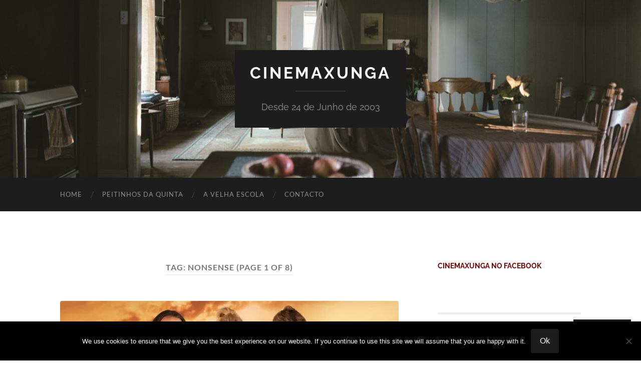

--- FILE ---
content_type: text/html; charset=UTF-8
request_url: https://cinemaxunga.net/blog/tag/nonsense/
body_size: 163278
content:
<!DOCTYPE html>

<html lang="en-US">

	<head>

		<meta http-equiv="content-type" content="text/html" charset="UTF-8" />
		<meta name="viewport" content="width=device-width, initial-scale=1.0" >

		<link rel="profile" href="http://gmpg.org/xfn/11">

		<title>nonsense &#8211; CinemaXunga</title>
<meta name='robots' content='max-image-preview:large' />
<link rel='dns-prefetch' href='//stats.wp.com' />
<link rel='dns-prefetch' href='//secure.gravatar.com' />
<link rel='dns-prefetch' href='//v0.wordpress.com' />
<link rel='dns-prefetch' href='//jetpack.wordpress.com' />
<link rel='dns-prefetch' href='//s0.wp.com' />
<link rel='dns-prefetch' href='//public-api.wordpress.com' />
<link rel='dns-prefetch' href='//0.gravatar.com' />
<link rel='dns-prefetch' href='//1.gravatar.com' />
<link rel='dns-prefetch' href='//2.gravatar.com' />
<link rel='dns-prefetch' href='//widgets.wp.com' />
<link rel='preconnect' href='//i0.wp.com' />
<link rel='preconnect' href='//c0.wp.com' />
<link rel="alternate" type="application/rss+xml" title="CinemaXunga &raquo; Feed" href="https://cinemaxunga.net/blog/feed/" />
<link rel="alternate" type="application/rss+xml" title="CinemaXunga &raquo; Comments Feed" href="https://cinemaxunga.net/blog/comments/feed/" />
<link rel="alternate" type="application/rss+xml" title="CinemaXunga &raquo; nonsense Tag Feed" href="https://cinemaxunga.net/blog/tag/nonsense/feed/" />
<style id='wp-img-auto-sizes-contain-inline-css' type='text/css'>
img:is([sizes=auto i],[sizes^="auto," i]){contain-intrinsic-size:3000px 1500px}
/*# sourceURL=wp-img-auto-sizes-contain-inline-css */
</style>
<link rel='stylesheet' id='ssp-castos-player-css' href='https://cinemaxunga.net/blog/wp-content/plugins/seriously-simple-podcasting/assets/css/castos-player.min.css?ver=3.14.2' type='text/css' media='all' />
<link rel='stylesheet' id='ssp-subscribe-buttons-css' href='https://cinemaxunga.net/blog/wp-content/plugins/seriously-simple-podcasting/assets/css/subscribe-buttons.css?ver=3.14.2' type='text/css' media='all' />
<style id='wp-emoji-styles-inline-css' type='text/css'>

	img.wp-smiley, img.emoji {
		display: inline !important;
		border: none !important;
		box-shadow: none !important;
		height: 1em !important;
		width: 1em !important;
		margin: 0 0.07em !important;
		vertical-align: -0.1em !important;
		background: none !important;
		padding: 0 !important;
	}
/*# sourceURL=wp-emoji-styles-inline-css */
</style>
<link rel='stylesheet' id='wp-block-library-css' href='https://cinemaxunga.net/blog/wp-content/plugins/gutenberg/build/styles/block-library/style.css?ver=22.3.0' type='text/css' media='all' />
<style id='classic-theme-styles-inline-css' type='text/css'>
.wp-block-button__link{background-color:#32373c;border-radius:9999px;box-shadow:none;color:#fff;font-size:1.125em;padding:calc(.667em + 2px) calc(1.333em + 2px);text-decoration:none}.wp-block-file__button{background:#32373c;color:#fff}.wp-block-accordion-heading{margin:0}.wp-block-accordion-heading__toggle{background-color:inherit!important;color:inherit!important}.wp-block-accordion-heading__toggle:not(:focus-visible){outline:none}.wp-block-accordion-heading__toggle:focus,.wp-block-accordion-heading__toggle:hover{background-color:inherit!important;border:none;box-shadow:none;color:inherit;padding:var(--wp--preset--spacing--20,1em) 0;text-decoration:none}.wp-block-accordion-heading__toggle:focus-visible{outline:auto;outline-offset:0}
/*# sourceURL=https://cinemaxunga.net/blog/wp-content/plugins/gutenberg/build/styles/block-library/classic.css */
</style>
<style id='vpb-video-style-inline-css' type='text/css'>
.dashicons{font-family:dashicons!important}.wp-block-vpb-video *{box-sizing:border-box}.wp-block-vpb-video .vpbVideoPlayer{margin:0 auto;max-width:100%;overflow:hidden}.wp-block-vpb-video .vpbVideoPlayer .videoWrapper button{color:#fff!important}.wp-block-vpb-video .vpbVideoPlayer .plyr input[type=range]::-webkit-slider-runnable-track{box-shadow:none}.wp-block-vpb-video .vpbVideoPlayer .plyr input[type=range]::-moz-range-track{box-shadow:none}.wp-block-vpb-video .vpbVideoPlayer .plyr input[type=range]::-ms-track{box-shadow:none}

/*# sourceURL=https://cinemaxunga.net/blog/wp-content/plugins/video-player-block/build/view.css */
</style>
<link rel='stylesheet' id='mediaelement-css' href='https://c0.wp.com/c/6.9/wp-includes/js/mediaelement/mediaelementplayer-legacy.min.css' type='text/css' media='all' />
<link rel='stylesheet' id='wp-mediaelement-css' href='https://c0.wp.com/c/6.9/wp-includes/js/mediaelement/wp-mediaelement.min.css' type='text/css' media='all' />
<style id='jetpack-sharing-buttons-style-inline-css' type='text/css'>
.jetpack-sharing-buttons__services-list{display:flex;flex-direction:row;flex-wrap:wrap;gap:0;list-style-type:none;margin:5px;padding:0}.jetpack-sharing-buttons__services-list.has-small-icon-size{font-size:12px}.jetpack-sharing-buttons__services-list.has-normal-icon-size{font-size:16px}.jetpack-sharing-buttons__services-list.has-large-icon-size{font-size:24px}.jetpack-sharing-buttons__services-list.has-huge-icon-size{font-size:36px}@media print{.jetpack-sharing-buttons__services-list{display:none!important}}.editor-styles-wrapper .wp-block-jetpack-sharing-buttons{gap:0;padding-inline-start:0}ul.jetpack-sharing-buttons__services-list.has-background{padding:1.25em 2.375em}
/*# sourceURL=https://cinemaxunga.net/blog/wp-content/plugins/jetpack/_inc/blocks/sharing-buttons/view.css */
</style>
<link rel='stylesheet' id='editorskit-frontend-css' href='https://cinemaxunga.net/blog/wp-content/plugins/block-options/build/style.build.css?ver=new' type='text/css' media='all' />
<link rel='stylesheet' id='plyr-css' href='https://cinemaxunga.net/blog/wp-content/plugins/video-player-block/assets/css/plyr.css?ver=3.6.12' type='text/css' media='all' />
<link rel='stylesheet' id='cookie-notice-front-css' href='https://cinemaxunga.net/blog/wp-content/plugins/cookie-notice/css/front.min.css?ver=2.5.11' type='text/css' media='all' />
<style id='global-styles-inline-css' type='text/css'>
:root{--wp--preset--aspect-ratio--square: 1;--wp--preset--aspect-ratio--4-3: 4/3;--wp--preset--aspect-ratio--3-4: 3/4;--wp--preset--aspect-ratio--3-2: 3/2;--wp--preset--aspect-ratio--2-3: 2/3;--wp--preset--aspect-ratio--16-9: 16/9;--wp--preset--aspect-ratio--9-16: 9/16;--wp--preset--color--black: #000000;--wp--preset--color--cyan-bluish-gray: #abb8c3;--wp--preset--color--white: #fff;--wp--preset--color--pale-pink: #f78da7;--wp--preset--color--vivid-red: #cf2e2e;--wp--preset--color--luminous-vivid-orange: #ff6900;--wp--preset--color--luminous-vivid-amber: #fcb900;--wp--preset--color--light-green-cyan: #7bdcb5;--wp--preset--color--vivid-green-cyan: #00d084;--wp--preset--color--pale-cyan-blue: #8ed1fc;--wp--preset--color--vivid-cyan-blue: #0693e3;--wp--preset--color--vivid-purple: #9b51e0;--wp--preset--color--accent: #750300;--wp--preset--color--dark-gray: #444;--wp--preset--color--medium-gray: #666;--wp--preset--color--light-gray: #888;--wp--preset--gradient--vivid-cyan-blue-to-vivid-purple: linear-gradient(135deg,rgb(6,147,227) 0%,rgb(155,81,224) 100%);--wp--preset--gradient--light-green-cyan-to-vivid-green-cyan: linear-gradient(135deg,rgb(122,220,180) 0%,rgb(0,208,130) 100%);--wp--preset--gradient--luminous-vivid-amber-to-luminous-vivid-orange: linear-gradient(135deg,rgb(252,185,0) 0%,rgb(255,105,0) 100%);--wp--preset--gradient--luminous-vivid-orange-to-vivid-red: linear-gradient(135deg,rgb(255,105,0) 0%,rgb(207,46,46) 100%);--wp--preset--gradient--very-light-gray-to-cyan-bluish-gray: linear-gradient(135deg,rgb(238,238,238) 0%,rgb(169,184,195) 100%);--wp--preset--gradient--cool-to-warm-spectrum: linear-gradient(135deg,rgb(74,234,220) 0%,rgb(151,120,209) 20%,rgb(207,42,186) 40%,rgb(238,44,130) 60%,rgb(251,105,98) 80%,rgb(254,248,76) 100%);--wp--preset--gradient--blush-light-purple: linear-gradient(135deg,rgb(255,206,236) 0%,rgb(152,150,240) 100%);--wp--preset--gradient--blush-bordeaux: linear-gradient(135deg,rgb(254,205,165) 0%,rgb(254,45,45) 50%,rgb(107,0,62) 100%);--wp--preset--gradient--luminous-dusk: linear-gradient(135deg,rgb(255,203,112) 0%,rgb(199,81,192) 50%,rgb(65,88,208) 100%);--wp--preset--gradient--pale-ocean: linear-gradient(135deg,rgb(255,245,203) 0%,rgb(182,227,212) 50%,rgb(51,167,181) 100%);--wp--preset--gradient--electric-grass: linear-gradient(135deg,rgb(202,248,128) 0%,rgb(113,206,126) 100%);--wp--preset--gradient--midnight: linear-gradient(135deg,rgb(2,3,129) 0%,rgb(40,116,252) 100%);--wp--preset--font-size--small: 16px;--wp--preset--font-size--medium: 20px;--wp--preset--font-size--large: 24px;--wp--preset--font-size--x-large: 42px;--wp--preset--font-size--regular: 19px;--wp--preset--font-size--larger: 32px;--wp--preset--spacing--20: 0.44rem;--wp--preset--spacing--30: 0.67rem;--wp--preset--spacing--40: 1rem;--wp--preset--spacing--50: 1.5rem;--wp--preset--spacing--60: 2.25rem;--wp--preset--spacing--70: 3.38rem;--wp--preset--spacing--80: 5.06rem;--wp--preset--shadow--natural: 6px 6px 9px rgba(0, 0, 0, 0.2);--wp--preset--shadow--deep: 12px 12px 50px rgba(0, 0, 0, 0.4);--wp--preset--shadow--sharp: 6px 6px 0px rgba(0, 0, 0, 0.2);--wp--preset--shadow--outlined: 6px 6px 0px -3px rgb(255, 255, 255), 6px 6px rgb(0, 0, 0);--wp--preset--shadow--crisp: 6px 6px 0px rgb(0, 0, 0);}:where(.is-layout-flex){gap: 0.5em;}:where(.is-layout-grid){gap: 0.5em;}body .is-layout-flex{display: flex;}.is-layout-flex{flex-wrap: wrap;align-items: center;}.is-layout-flex > :is(*, div){margin: 0;}body .is-layout-grid{display: grid;}.is-layout-grid > :is(*, div){margin: 0;}:where(.wp-block-columns.is-layout-flex){gap: 2em;}:where(.wp-block-columns.is-layout-grid){gap: 2em;}:where(.wp-block-post-template.is-layout-flex){gap: 1.25em;}:where(.wp-block-post-template.is-layout-grid){gap: 1.25em;}.has-black-color{color: var(--wp--preset--color--black) !important;}.has-cyan-bluish-gray-color{color: var(--wp--preset--color--cyan-bluish-gray) !important;}.has-white-color{color: var(--wp--preset--color--white) !important;}.has-pale-pink-color{color: var(--wp--preset--color--pale-pink) !important;}.has-vivid-red-color{color: var(--wp--preset--color--vivid-red) !important;}.has-luminous-vivid-orange-color{color: var(--wp--preset--color--luminous-vivid-orange) !important;}.has-luminous-vivid-amber-color{color: var(--wp--preset--color--luminous-vivid-amber) !important;}.has-light-green-cyan-color{color: var(--wp--preset--color--light-green-cyan) !important;}.has-vivid-green-cyan-color{color: var(--wp--preset--color--vivid-green-cyan) !important;}.has-pale-cyan-blue-color{color: var(--wp--preset--color--pale-cyan-blue) !important;}.has-vivid-cyan-blue-color{color: var(--wp--preset--color--vivid-cyan-blue) !important;}.has-vivid-purple-color{color: var(--wp--preset--color--vivid-purple) !important;}.has-black-background-color{background-color: var(--wp--preset--color--black) !important;}.has-cyan-bluish-gray-background-color{background-color: var(--wp--preset--color--cyan-bluish-gray) !important;}.has-white-background-color{background-color: var(--wp--preset--color--white) !important;}.has-pale-pink-background-color{background-color: var(--wp--preset--color--pale-pink) !important;}.has-vivid-red-background-color{background-color: var(--wp--preset--color--vivid-red) !important;}.has-luminous-vivid-orange-background-color{background-color: var(--wp--preset--color--luminous-vivid-orange) !important;}.has-luminous-vivid-amber-background-color{background-color: var(--wp--preset--color--luminous-vivid-amber) !important;}.has-light-green-cyan-background-color{background-color: var(--wp--preset--color--light-green-cyan) !important;}.has-vivid-green-cyan-background-color{background-color: var(--wp--preset--color--vivid-green-cyan) !important;}.has-pale-cyan-blue-background-color{background-color: var(--wp--preset--color--pale-cyan-blue) !important;}.has-vivid-cyan-blue-background-color{background-color: var(--wp--preset--color--vivid-cyan-blue) !important;}.has-vivid-purple-background-color{background-color: var(--wp--preset--color--vivid-purple) !important;}.has-black-border-color{border-color: var(--wp--preset--color--black) !important;}.has-cyan-bluish-gray-border-color{border-color: var(--wp--preset--color--cyan-bluish-gray) !important;}.has-white-border-color{border-color: var(--wp--preset--color--white) !important;}.has-pale-pink-border-color{border-color: var(--wp--preset--color--pale-pink) !important;}.has-vivid-red-border-color{border-color: var(--wp--preset--color--vivid-red) !important;}.has-luminous-vivid-orange-border-color{border-color: var(--wp--preset--color--luminous-vivid-orange) !important;}.has-luminous-vivid-amber-border-color{border-color: var(--wp--preset--color--luminous-vivid-amber) !important;}.has-light-green-cyan-border-color{border-color: var(--wp--preset--color--light-green-cyan) !important;}.has-vivid-green-cyan-border-color{border-color: var(--wp--preset--color--vivid-green-cyan) !important;}.has-pale-cyan-blue-border-color{border-color: var(--wp--preset--color--pale-cyan-blue) !important;}.has-vivid-cyan-blue-border-color{border-color: var(--wp--preset--color--vivid-cyan-blue) !important;}.has-vivid-purple-border-color{border-color: var(--wp--preset--color--vivid-purple) !important;}.has-vivid-cyan-blue-to-vivid-purple-gradient-background{background: var(--wp--preset--gradient--vivid-cyan-blue-to-vivid-purple) !important;}.has-light-green-cyan-to-vivid-green-cyan-gradient-background{background: var(--wp--preset--gradient--light-green-cyan-to-vivid-green-cyan) !important;}.has-luminous-vivid-amber-to-luminous-vivid-orange-gradient-background{background: var(--wp--preset--gradient--luminous-vivid-amber-to-luminous-vivid-orange) !important;}.has-luminous-vivid-orange-to-vivid-red-gradient-background{background: var(--wp--preset--gradient--luminous-vivid-orange-to-vivid-red) !important;}.has-very-light-gray-to-cyan-bluish-gray-gradient-background{background: var(--wp--preset--gradient--very-light-gray-to-cyan-bluish-gray) !important;}.has-cool-to-warm-spectrum-gradient-background{background: var(--wp--preset--gradient--cool-to-warm-spectrum) !important;}.has-blush-light-purple-gradient-background{background: var(--wp--preset--gradient--blush-light-purple) !important;}.has-blush-bordeaux-gradient-background{background: var(--wp--preset--gradient--blush-bordeaux) !important;}.has-luminous-dusk-gradient-background{background: var(--wp--preset--gradient--luminous-dusk) !important;}.has-pale-ocean-gradient-background{background: var(--wp--preset--gradient--pale-ocean) !important;}.has-electric-grass-gradient-background{background: var(--wp--preset--gradient--electric-grass) !important;}.has-midnight-gradient-background{background: var(--wp--preset--gradient--midnight) !important;}.has-small-font-size{font-size: var(--wp--preset--font-size--small) !important;}.has-medium-font-size{font-size: var(--wp--preset--font-size--medium) !important;}.has-large-font-size{font-size: var(--wp--preset--font-size--large) !important;}.has-x-large-font-size{font-size: var(--wp--preset--font-size--x-large) !important;}
:where(.wp-block-columns.is-layout-flex){gap: 2em;}:where(.wp-block-columns.is-layout-grid){gap: 2em;}
:root :where(.wp-block-pullquote){font-size: 1.5em;line-height: 1.6;}
:where(.wp-block-post-template.is-layout-flex){gap: 1.25em;}:where(.wp-block-post-template.is-layout-grid){gap: 1.25em;}
:where(.wp-block-term-template.is-layout-flex){gap: 1.25em;}:where(.wp-block-term-template.is-layout-grid){gap: 1.25em;}
/*# sourceURL=global-styles-inline-css */
</style>
<link rel='stylesheet' id='jetpack-instant-search-css' href='https://cinemaxunga.net/blog/wp-content/plugins/jetpack/jetpack_vendor/automattic/jetpack-search/build/instant-search/jp-search.chunk-main-payload.css?minify=false&#038;ver=62e24c826fcd11ccbe81' type='text/css' media='all' />
<link rel='stylesheet' id='subscribe-floating-button-css-css' href='https://c0.wp.com/p/jetpack/15.4/modules/subscriptions/subscribe-floating-button/subscribe-floating-button.css' type='text/css' media='all' />
<link rel='stylesheet' id='jetpack_likes-css' href='https://c0.wp.com/p/jetpack/15.4/modules/likes/style.css' type='text/css' media='all' />
<link rel='stylesheet' id='jetpack-swiper-library-css' href='https://c0.wp.com/p/jetpack/15.4/_inc/blocks/swiper.css' type='text/css' media='all' />
<link rel='stylesheet' id='jetpack-carousel-css' href='https://c0.wp.com/p/jetpack/15.4/modules/carousel/jetpack-carousel.css' type='text/css' media='all' />
<link rel='stylesheet' id='tiled-gallery-css' href='https://c0.wp.com/p/jetpack/15.4/modules/tiled-gallery/tiled-gallery/tiled-gallery.css' type='text/css' media='all' />
<link rel='stylesheet' id='jetpack-subscriptions-css' href='https://c0.wp.com/p/jetpack/15.4/_inc/build/subscriptions/subscriptions.min.css' type='text/css' media='all' />
<style id='jetpack_facebook_likebox-inline-css' type='text/css'>
.widget_facebook_likebox {
	overflow: hidden;
}

/*# sourceURL=https://cinemaxunga.net/blog/wp-content/plugins/jetpack/modules/widgets/facebook-likebox/style.css */
</style>
<link rel='stylesheet' id='hemingway_googleFonts-css' href='https://cinemaxunga.net/blog/wp-content/themes/hemingway/assets/css/fonts.css' type='text/css' media='all' />
<link rel='stylesheet' id='hemingway_style-css' href='https://cinemaxunga.net/blog/wp-content/themes/hemingway/style.css?ver=2.3.2' type='text/css' media='all' />
<script type="text/javascript" id="cookie-notice-front-js-before">
/* <![CDATA[ */
var cnArgs = {"ajaxUrl":"https:\/\/cinemaxunga.net\/blog\/wp-admin\/admin-ajax.php","nonce":"58fbab353f","hideEffect":"fade","position":"bottom","onScroll":false,"onScrollOffset":100,"onClick":false,"cookieName":"cookie_notice_accepted","cookieTime":2592000,"cookieTimeRejected":2592000,"globalCookie":false,"redirection":false,"cache":true,"revokeCookies":false,"revokeCookiesOpt":"automatic"};

//# sourceURL=cookie-notice-front-js-before
/* ]]> */
</script>
<script type="text/javascript" src="https://cinemaxunga.net/blog/wp-content/plugins/cookie-notice/js/front.min.js?ver=2.5.11" id="cookie-notice-front-js"></script>
<script type="text/javascript" src="https://c0.wp.com/c/6.9/wp-includes/js/jquery/jquery.min.js" id="jquery-core-js"></script>
<script type="text/javascript" src="https://c0.wp.com/c/6.9/wp-includes/js/jquery/jquery-migrate.min.js" id="jquery-migrate-js"></script>
<link rel="https://api.w.org/" href="https://cinemaxunga.net/blog/wp-json/" /><link rel="alternate" title="JSON" type="application/json" href="https://cinemaxunga.net/blog/wp-json/wp/v2/tags/28" /><link rel="EditURI" type="application/rsd+xml" title="RSD" href="https://cinemaxunga.net/blog/xmlrpc.php?rsd" />


<link rel="alternate" type="application/rss+xml" title="Podcast RSS feed" href="https://cinemaxunga.net/blog/feed/podcast" />

	<style>img#wpstats{display:none}</style>
		<style type="text/css"><!-- Customizer CSS -->::selection { background-color: #750300; }.featured-media .sticky-post { background-color: #750300; }fieldset legend { background-color: #750300; }:root .has-accent-background-color { background-color: #750300; }button:hover { background-color: #750300; }.button:hover { background-color: #750300; }.faux-button:hover { background-color: #750300; }a.more-link:hover { background-color: #750300; }.wp-block-button__link:hover { background-color: #750300; }.is-style-outline .wp-block-button__link.has-accent-color:hover { background-color: #750300; }.wp-block-file__button:hover { background-color: #750300; }input[type="button"]:hover { background-color: #750300; }input[type="reset"]:hover { background-color: #750300; }input[type="submit"]:hover { background-color: #750300; }.post-tags a:hover { background-color: #750300; }.content #respond input[type="submit"]:hover { background-color: #750300; }.search-form .search-submit { background-color: #750300; }.sidebar .tagcloud a:hover { background-color: #750300; }.footer .tagcloud a:hover { background-color: #750300; }.is-style-outline .wp-block-button__link.has-accent-color:hover { border-color: #750300; }.post-tags a:hover:after { border-right-color: #750300; }a { color: #750300; }.blog-title a:hover { color: #750300; }.blog-menu a:hover { color: #750300; }.post-title a:hover { color: #750300; }.post-meta a:hover { color: #750300; }.blog .format-quote blockquote cite a:hover { color: #750300; }:root .has-accent-color { color: #750300; }.post-categories a { color: #750300; }.post-categories a:hover { color: #750300; }.post-nav a:hover { color: #750300; }.archive-nav a:hover { color: #750300; }.comment-meta-content cite a:hover { color: #750300; }.comment-meta-content p a:hover { color: #750300; }.comment-actions a:hover { color: #750300; }#cancel-comment-reply-link { color: #750300; }#cancel-comment-reply-link:hover { color: #750300; }.widget-title a { color: #750300; }.widget-title a:hover { color: #750300; }.widget_text a { color: #750300; }.widget_text a:hover { color: #750300; }.widget_rss a { color: #750300; }.widget_rss a:hover { color: #750300; }.widget_archive a { color: #750300; }.widget_archive a:hover { color: #750300; }.widget_meta a { color: #750300; }.widget_meta a:hover { color: #750300; }.widget_recent_comments a { color: #750300; }.widget_recent_comments a:hover { color: #750300; }.widget_pages a { color: #750300; }.widget_pages a:hover { color: #750300; }.widget_links a { color: #750300; }.widget_links a:hover { color: #750300; }.widget_recent_entries a { color: #750300; }.widget_recent_entries a:hover { color: #750300; }.widget_categories a { color: #750300; }.widget_categories a:hover { color: #750300; }#wp-calendar a { color: #750300; }#wp-calendar a:hover { color: #750300; }#wp-calendar tfoot a:hover { color: #750300; }.wp-calendar-nav a:hover { color: #750300; }.widgetmore a { color: #750300; }.widgetmore a:hover { color: #750300; }</style><!-- /Customizer CSS --><meta name="generator" content="Elementor 3.34.1; features: e_font_icon_svg, additional_custom_breakpoints; settings: css_print_method-external, google_font-enabled, font_display-swap">
<style type="text/css">.recentcomments a{display:inline !important;padding:0 !important;margin:0 !important;}</style><meta name="description" content="Posts about nonsense written by pedro" />
			<style>
				.e-con.e-parent:nth-of-type(n+4):not(.e-lazyloaded):not(.e-no-lazyload),
				.e-con.e-parent:nth-of-type(n+4):not(.e-lazyloaded):not(.e-no-lazyload) * {
					background-image: none !important;
				}
				@media screen and (max-height: 1024px) {
					.e-con.e-parent:nth-of-type(n+3):not(.e-lazyloaded):not(.e-no-lazyload),
					.e-con.e-parent:nth-of-type(n+3):not(.e-lazyloaded):not(.e-no-lazyload) * {
						background-image: none !important;
					}
				}
				@media screen and (max-height: 640px) {
					.e-con.e-parent:nth-of-type(n+2):not(.e-lazyloaded):not(.e-no-lazyload),
					.e-con.e-parent:nth-of-type(n+2):not(.e-lazyloaded):not(.e-no-lazyload) * {
						background-image: none !important;
					}
				}
			</style>
			
<!-- Jetpack Open Graph Tags -->
<meta property="og:type" content="website" />
<meta property="og:title" content="nonsense &#8211; CinemaXunga" />
<meta property="og:url" content="https://cinemaxunga.net/blog/tag/nonsense/" />
<meta property="og:site_name" content="CinemaXunga" />
<meta property="og:image" content="https://s0.wp.com/i/blank.jpg" />
<meta property="og:image:width" content="200" />
<meta property="og:image:height" content="200" />
<meta property="og:image:alt" content="" />
<meta property="og:locale" content="en_US" />

<!-- End Jetpack Open Graph Tags -->

	</head>
	
	<body class="archive tag tag-nonsense tag-28 wp-theme-hemingway cookies-not-set jps-theme-hemingway elementor-default elementor-kit-17821">

		
		<a class="skip-link button" href="#site-content">Skip to the content</a>
	
		<div class="big-wrapper">
	
			<div class="header-cover section bg-dark-light no-padding">

						
				<div class="header section" style="background-image: url( https://cinemaxunga.net/blog/wp-content/uploads/2018/01/cropped-8b16f9e2-92d8-11e7-b116-f4507ff9df92_1320x770_112846-1.jpg );">
							
					<div class="header-inner section-inner">
					
											
							<div class="blog-info">
							
																	<div class="blog-title">
										<a href="https://cinemaxunga.net/blog" rel="home">CinemaXunga</a>
									</div>
																
																	<p class="blog-description">Desde 24 de Junho de 2003</p>
															
							</div><!-- .blog-info -->
							
															
					</div><!-- .header-inner -->
								
				</div><!-- .header -->
			
			</div><!-- .bg-dark -->
			
			<div class="navigation section no-padding bg-dark">
			
				<div class="navigation-inner section-inner group">
				
					<div class="toggle-container section-inner hidden">
			
						<button type="button" class="nav-toggle toggle">
							<div class="bar"></div>
							<div class="bar"></div>
							<div class="bar"></div>
							<span class="screen-reader-text">Toggle mobile menu</span>
						</button>
						
						<button type="button" class="search-toggle toggle">
							<div class="metal"></div>
							<div class="glass"></div>
							<div class="handle"></div>
							<span class="screen-reader-text">Toggle search field</span>
						</button>
											
					</div><!-- .toggle-container -->
					
					<div class="blog-search hidden">
						<form role="search" method="get" class="search-form" action="https://cinemaxunga.net/blog/">
				<label>
					<span class="screen-reader-text">Search for:</span>
					<input type="search" class="search-field" placeholder="Search &hellip;" value="" name="s" />
				</label>
				<input type="submit" class="search-submit" value="Search" />
			</form>					</div><!-- .blog-search -->
				
					<ul class="blog-menu">
						<li id="menu-item-7195" class="menu-item menu-item-type-custom menu-item-object-custom menu-item-home menu-item-7195"><a href="http://cinemaxunga.net/blog/">Home</a></li>
<li id="menu-item-7530" class="menu-item menu-item-type-taxonomy menu-item-object-category menu-item-7530"><a href="https://cinemaxunga.net/blog/category/peitinhosdaquinta/">Peitinhos da Quinta</a></li>
<li id="menu-item-7532" class="menu-item menu-item-type-taxonomy menu-item-object-category menu-item-7532"><a href="https://cinemaxunga.net/blog/category/velha-escola/">A Velha Escola</a></li>
<li id="menu-item-7196" class="menu-item menu-item-type-post_type menu-item-object-page menu-item-7196"><a href="https://cinemaxunga.net/blog/contacto/">Contacto</a></li>
					 </ul><!-- .blog-menu -->
					 
					 <ul class="mobile-menu">
					
						<li class="menu-item menu-item-type-custom menu-item-object-custom menu-item-home menu-item-7195"><a href="http://cinemaxunga.net/blog/">Home</a></li>
<li class="menu-item menu-item-type-taxonomy menu-item-object-category menu-item-7530"><a href="https://cinemaxunga.net/blog/category/peitinhosdaquinta/">Peitinhos da Quinta</a></li>
<li class="menu-item menu-item-type-taxonomy menu-item-object-category menu-item-7532"><a href="https://cinemaxunga.net/blog/category/velha-escola/">A Velha Escola</a></li>
<li class="menu-item menu-item-type-post_type menu-item-object-page menu-item-7196"><a href="https://cinemaxunga.net/blog/contacto/">Contacto</a></li>
						
					 </ul><!-- .mobile-menu -->
				 
				</div><!-- .navigation-inner -->
				
			</div><!-- .navigation -->
<main class="wrapper section-inner group" id="site-content">

	<div class="content left">
		
		<div class="posts">

			
				<header class="archive-header">

											<h1 class="archive-title">Tag: <span>nonsense</span> <span>(Page 1 of 8)</span></h1>
					
										
				</header><!-- .archive-header -->

				<article id="post-17613" class="post-17613 post type-post status-publish format-standard has-post-thumbnail hentry category-xunga tag-comedia tag-gajas tag-nonsense tag-serie-z tag-terror post-preview">

	<div class="post-header">

		
								
			<figure class="featured-media">

							
					<a href="https://cinemaxunga.net/blog/2025/05/23/a-breed-apart-2025/" rel="bookmark">
						<img fetchpriority="high" width="676" height="380" src="https://i0.wp.com/cinemaxunga.net/blog/wp-content/uploads/2025/05/a-breed-apart-header.webp?fit=676%2C380&amp;ssl=1" class="attachment-post-image size-post-image wp-post-image" alt="" decoding="async" srcset="https://i0.wp.com/cinemaxunga.net/blog/wp-content/uploads/2025/05/a-breed-apart-header.webp?w=740&amp;ssl=1 740w, https://i0.wp.com/cinemaxunga.net/blog/wp-content/uploads/2025/05/a-breed-apart-header.webp?resize=670%2C377&amp;ssl=1 670w, https://i0.wp.com/cinemaxunga.net/blog/wp-content/uploads/2025/05/a-breed-apart-header.webp?resize=676%2C380&amp;ssl=1 676w" sizes="(max-width: 676px) 100vw, 676px" data-attachment-id="17615" data-permalink="https://cinemaxunga.net/blog/2025/05/23/a-breed-apart-2025/a-breed-apart-header/" data-orig-file="https://i0.wp.com/cinemaxunga.net/blog/wp-content/uploads/2025/05/a-breed-apart-header.webp?fit=740%2C416&amp;ssl=1" data-orig-size="740,416" data-comments-opened="1" data-image-meta="{&quot;aperture&quot;:&quot;0&quot;,&quot;credit&quot;:&quot;&quot;,&quot;camera&quot;:&quot;&quot;,&quot;caption&quot;:&quot;&quot;,&quot;created_timestamp&quot;:&quot;0&quot;,&quot;copyright&quot;:&quot;&quot;,&quot;focal_length&quot;:&quot;0&quot;,&quot;iso&quot;:&quot;0&quot;,&quot;shutter_speed&quot;:&quot;0&quot;,&quot;title&quot;:&quot;&quot;,&quot;orientation&quot;:&quot;0&quot;}" data-image-title="a-breed-apart-header" data-image-description="" data-image-caption="" data-medium-file="https://i0.wp.com/cinemaxunga.net/blog/wp-content/uploads/2025/05/a-breed-apart-header.webp?fit=670%2C377&amp;ssl=1" data-large-file="https://i0.wp.com/cinemaxunga.net/blog/wp-content/uploads/2025/05/a-breed-apart-header.webp?fit=676%2C380&amp;ssl=1" />					</a>

					
										
			</figure><!-- .featured-media -->
				
						
				<h2 class="post-title entry-title">
											<a href="https://cinemaxunga.net/blog/2025/05/23/a-breed-apart-2025/" rel="bookmark">A Breed Apart (2025)</a>
									</h2>

							
			<div class="post-meta">
			
				<span class="post-date"><a href="https://cinemaxunga.net/blog/2025/05/23/a-breed-apart-2025/">May 23, 2025</a></span>
				
				<span class="date-sep"> / </span>
					
				<span class="post-author"><a href="https://cinemaxunga.net/blog/author/pedro/" title="Posts by pedro" rel="author">pedro</a></span>

				
					<span class="date-sep"> / </span>
				
					<a href="https://cinemaxunga.net/blog/2025/05/23/a-breed-apart-2025/#respond"><span class="comment">0 Comments</span></a>
								
														
			</div><!-- .post-meta -->

					
	</div><!-- .post-header -->
																					
	<div class="post-content entry-content">
	
		
<p>Mockbusters ou clones zero orçamento de empresas como a Asylum é  fugir a sete pés. A maior parte das vezes são exploitation a roçar os “direct to trash” clonando os conceitos de obras famosas. Transmorphers, Atlantic Rim, Snakes on a Train, Titanic 2… Um rol de compostagem pronta para ser atirada para os pântanos do eterno esquecimento. Ora acontece que às vezes são só filmes de terror série Z elaborados a partir de conceitos pouco abordados pelo cinema generalista. Desta vez, enrolado num tufão de lançamentos, iludido por capas lustrosas e moçoilas robustas vestidas para o excesso de calor, tropecei num filme de 80 minutos que parecia perfeito para uma quarta-feira às 23h. É certo que já teria que me deitar depois da meia-noite, desaconselhado a um idoso, mas a vida é curta para perder muito tempo com ponderações inúteis.</p>



 <a href="https://cinemaxunga.net/blog/2025/05/23/a-breed-apart-2025/#more-17613" class="more-link">Continue reading</a>							
	</div><!-- .post-content -->
				
	
</article><!-- .post --><article id="post-17604" class="post-17604 post type-post status-publish format-standard has-post-thumbnail hentry category-xunga tag-gajas tag-marvel tag-mcu tag-nonsense tag-opiniao tag-super-herois post-preview">

	<div class="post-header">

		
								
			<figure class="featured-media">

							
					<a href="https://cinemaxunga.net/blog/2025/05/22/thunderbolts-2025/" rel="bookmark">
						<img width="676" height="380" src="https://i0.wp.com/cinemaxunga.net/blog/wp-content/uploads/2025/05/thunderbolts-review_gyse.1280.jpg?fit=676%2C380&amp;ssl=1" class="attachment-post-image size-post-image wp-post-image" alt="thunderbolts 2025" decoding="async" srcset="https://i0.wp.com/cinemaxunga.net/blog/wp-content/uploads/2025/05/thunderbolts-review_gyse.1280.jpg?w=1280&amp;ssl=1 1280w, https://i0.wp.com/cinemaxunga.net/blog/wp-content/uploads/2025/05/thunderbolts-review_gyse.1280.jpg?resize=670%2C377&amp;ssl=1 670w, https://i0.wp.com/cinemaxunga.net/blog/wp-content/uploads/2025/05/thunderbolts-review_gyse.1280.jpg?resize=1024%2C576&amp;ssl=1 1024w, https://i0.wp.com/cinemaxunga.net/blog/wp-content/uploads/2025/05/thunderbolts-review_gyse.1280.jpg?resize=768%2C432&amp;ssl=1 768w, https://i0.wp.com/cinemaxunga.net/blog/wp-content/uploads/2025/05/thunderbolts-review_gyse.1280.jpg?resize=676%2C380&amp;ssl=1 676w" sizes="(max-width: 676px) 100vw, 676px" data-attachment-id="17605" data-permalink="https://cinemaxunga.net/blog/2025/05/22/thunderbolts-2025/thunderbolts-review_gyse-1280/" data-orig-file="https://i0.wp.com/cinemaxunga.net/blog/wp-content/uploads/2025/05/thunderbolts-review_gyse.1280.jpg?fit=1280%2C720&amp;ssl=1" data-orig-size="1280,720" data-comments-opened="1" data-image-meta="{&quot;aperture&quot;:&quot;0&quot;,&quot;credit&quot;:&quot;&quot;,&quot;camera&quot;:&quot;&quot;,&quot;caption&quot;:&quot;&quot;,&quot;created_timestamp&quot;:&quot;0&quot;,&quot;copyright&quot;:&quot;&quot;,&quot;focal_length&quot;:&quot;0&quot;,&quot;iso&quot;:&quot;0&quot;,&quot;shutter_speed&quot;:&quot;0&quot;,&quot;title&quot;:&quot;&quot;,&quot;orientation&quot;:&quot;0&quot;}" data-image-title="thunderbolts-review_gyse.1280" data-image-description="" data-image-caption="" data-medium-file="https://i0.wp.com/cinemaxunga.net/blog/wp-content/uploads/2025/05/thunderbolts-review_gyse.1280.jpg?fit=670%2C377&amp;ssl=1" data-large-file="https://i0.wp.com/cinemaxunga.net/blog/wp-content/uploads/2025/05/thunderbolts-review_gyse.1280.jpg?fit=676%2C380&amp;ssl=1" />					</a>

					
										
			</figure><!-- .featured-media -->
				
						
				<h2 class="post-title entry-title">
											<a href="https://cinemaxunga.net/blog/2025/05/22/thunderbolts-2025/" rel="bookmark">Thunderbolts* (2025)</a>
									</h2>

							
			<div class="post-meta">
			
				<span class="post-date"><a href="https://cinemaxunga.net/blog/2025/05/22/thunderbolts-2025/">May 22, 2025</a></span>
				
				<span class="date-sep"> / </span>
					
				<span class="post-author"><a href="https://cinemaxunga.net/blog/author/pedro/" title="Posts by pedro" rel="author">pedro</a></span>

				
					<span class="date-sep"> / </span>
				
					<a href="https://cinemaxunga.net/blog/2025/05/22/thunderbolts-2025/#respond"><span class="comment">0 Comments</span></a>
								
														
			</div><!-- .post-meta -->

					
	</div><!-- .post-header -->
																					
	<div class="post-content entry-content">
	
		
<p>“<em>Homem que já jurou por tudo nunca mais voltar a ir a uma sala de cinema ver outro filme da Marvel é apanhado em flagrante a sair de uma sala de cinema depois de ver outro filme da Marvel</em>”, diziam as principais revistas e sites de mexericos depois de me terem apanhado com um grupo de paparazzis à saída do cinema, sem hipótese de negação. Ainda por cima ia bastante lento porque levava os 14 volumes da grande enciclopédia Marvel, um quadro onde anoto cuidadosamente todas as ligações entre filmes e séries da Marvel e sem dormir há 4 dias para poder fazer o TPC típico para filmes MCU. Ia com os meus filhos, mas é certo que os miúdos ajudarem os pais é uma utopia salazarista, que hoje em dia até para virem almoçar depois de acordarem às 12h30 é preciso chamá-los 4 vezes, como se nos estivessem a fazer um favor em vir comer. Para passados 15 minutos sairem a olhar para o telemóvel, deixando para trás uma cozinha que parece a casa da tia Meg do Twister, depois do Tornado a ter feito num aglomerado de lenha fina.</p>



 <a href="https://cinemaxunga.net/blog/2025/05/22/thunderbolts-2025/#more-17604" class="more-link">Continue reading</a>							
	</div><!-- .post-content -->
				
	
</article><!-- .post --><article id="post-7316" class="post-7316 post type-post status-publish format-standard hentry category-cinema category-xunga tag-60s tag-80s tag-converseta tag-curiosidade tag-freakshow tag-melanie-griffith tag-nonsense tag-tippi-hedren tag-ultra-violencia post-preview">

	<div class="post-header">

		
					
				<h2 class="post-title entry-title">
											<a href="https://cinemaxunga.net/blog/2015/06/23/roar-1981-quando-o-cinema-e-um-numero-de-circo/" rel="bookmark">Roar (1981) &#8211; Quando o cinema é um número de circo</a>
									</h2>

							
			<div class="post-meta">
			
				<span class="post-date"><a href="https://cinemaxunga.net/blog/2015/06/23/roar-1981-quando-o-cinema-e-um-numero-de-circo/">June 23, 2015</a></span>
				
				<span class="date-sep"> / </span>
					
				<span class="post-author"><a href="https://cinemaxunga.net/blog/author/pedro/" title="Posts by pedro" rel="author">pedro</a></span>

				
					<span class="date-sep"> / </span>
				
					<a href="https://cinemaxunga.net/blog/2015/06/23/roar-1981-quando-o-cinema-e-um-numero-de-circo/#comments">1 Comment</a>
								
														
			</div><!-- .post-meta -->

					
	</div><!-- .post-header -->
																					
	<div class="post-content entry-content">
	
		<p><a href="https://i0.wp.com/cinemaxunga.net/blog/wp-content/uploads/2015/06/roar1.jpg"><img data-recalc-dims="1" decoding="async" data-attachment-id="7332" data-permalink="https://cinemaxunga.net/blog/2015/06/23/roar-1981-quando-o-cinema-e-um-numero-de-circo/roar1/" data-orig-file="https://i0.wp.com/cinemaxunga.net/blog/wp-content/uploads/2015/06/roar1.jpg?fit=640%2C945&amp;ssl=1" data-orig-size="640,945" data-comments-opened="1" data-image-meta="{&quot;aperture&quot;:&quot;0&quot;,&quot;credit&quot;:&quot;&quot;,&quot;camera&quot;:&quot;&quot;,&quot;caption&quot;:&quot;&quot;,&quot;created_timestamp&quot;:&quot;0&quot;,&quot;copyright&quot;:&quot;&quot;,&quot;focal_length&quot;:&quot;0&quot;,&quot;iso&quot;:&quot;0&quot;,&quot;shutter_speed&quot;:&quot;0&quot;,&quot;title&quot;:&quot;&quot;,&quot;orientation&quot;:&quot;0&quot;}" data-image-title="roar1" data-image-description="" data-image-caption="" data-medium-file="https://i0.wp.com/cinemaxunga.net/blog/wp-content/uploads/2015/06/roar1.jpg?fit=640%2C945&amp;ssl=1" data-large-file="https://i0.wp.com/cinemaxunga.net/blog/wp-content/uploads/2015/06/roar1.jpg?fit=640%2C945&amp;ssl=1" class="aligncenter size-full wp-image-7332" src="https://i0.wp.com/cinemaxunga.net/blog/wp-content/uploads/2015/06/roar1.jpg?resize=640%2C945" alt="roar1" width="640" height="945" /></a></p>
<p style="text-align: justify;">Filmes há que não valem um pisso, mas que transportam consigo toda uma aura de freakshow ambulante, capaz de os catapultar para a história da sétima arte nos capítulos da bizarria. A extraordinária incredulidade estará em perceber como tal extravagante lavagante  pode ser alguma vez projectado num ecrã de cinema. Pior, como é que no processo alguém idealizou, aprovou e efectivou tal obra. Hoje é uma dessas singulares ocorrências que aqui vos trago. Roar é o brainchild da actriz de The Birds (Tippi Hedren) com o produtor de Exorcist (Noel Marshall). Ora, depois de uma viagem por África, em comunhão com a natureza no espírito dos 60s, apenas as ervas não estavam a salvo deste voraz casal que se apaixonou por uma moradia colonial abandonada no interior de Moçambique. Nesse casebre abandonado por portugueses que haviam já consumido a sua zona de influência morava agora um família de leões. Faziam daquelas luxuriantes ruínas o seu lar. Consumidos pelas drogas que lhes inseminavam o cérebro de conceitos de elevada abstracção, estas alminhas sonharam fazer um filme em que uma família normal, com as suas tropelias do destino e as suas rotinas mundanas, partilhavam o lar com 100 animais selvagens. Seria a estreia de Noel na realização, um conjunto de actores de renome com 100 animais selvagens não domesticados. Leões, tigres, panteras, jacarés, elefantes&#8230; Enfim, nada que pudesse à primeira vista correr mal.</p>
<p style="text-align: justify;"> <a href="https://cinemaxunga.net/blog/2015/06/23/roar-1981-quando-o-cinema-e-um-numero-de-circo/#more-7316" class="more-link">Continue reading</a></p>
							
	</div><!-- .post-content -->
				
	
</article><!-- .post --><article id="post-6216" class="post-6216 post type-post status-publish format-standard hentry category-artigo category-cinema tag-1904 tag-cgi tag-danny-trejo tag-gajas tag-horror tag-independente tag-mamas tag-merdola tag-nonsense tag-opiniao tag-pintelheira tag-serie-b tag-sexo tag-terror tag-ultra-violencia tag-underground tag-violencia tag-zombies post-preview">

	<div class="post-header">

		
					
				<h2 class="post-title entry-title">
											<a href="https://cinemaxunga.net/blog/2013/10/02/zombie-hunter-e-a-escassez-contempornea-de-boa-srie-b/" rel="bookmark">Zombie Hunter e a escassez contempor&acirc;nea de boa s&eacute;rie B</a>
									</h2>

							
			<div class="post-meta">
			
				<span class="post-date"><a href="https://cinemaxunga.net/blog/2013/10/02/zombie-hunter-e-a-escassez-contempornea-de-boa-srie-b/">October 2, 2013</a></span>
				
				<span class="date-sep"> / </span>
					
				<span class="post-author"><a href="https://cinemaxunga.net/blog/author/pedro/" title="Posts by pedro" rel="author">pedro</a></span>

				
					<span class="date-sep"> / </span>
				
					<a href="https://cinemaxunga.net/blog/2013/10/02/zombie-hunter-e-a-escassez-contempornea-de-boa-srie-b/#comments">3 Comments</a>
								
														
			</div><!-- .post-meta -->

					
	</div><!-- .post-header -->
																					
	<div class="post-content entry-content">
	
		<p align="justify"><a href="https://i0.wp.com/cinemaxunga.net/blog/wp-content/uploads/2013/10/zombiehunterdvdcover32.jpg"><img data-recalc-dims="1" decoding="async" class="" style="display: inline; border: 0px;" title="zombie-hunter-dvd-cover-32" src="https://i0.wp.com/cinemaxunga.net/blog/wp-content/uploads/2013/10/zombiehunterdvdcover32_thumb.jpg?resize=676%2C518" alt="zombie-hunter-dvd-cover-32" width="676" height="518" border="0" /></a></p>
<p style="text-align: justify;" align="justify">Não sou contra a tendência dos grandes estúdios enveredarem pelo caminho do Grindhouse e filmes em homenagem à gloriosa série B que fez de nós homens (ou mulheres ou híbridos extraterrestres). Fazem-no com bons orçamentos permitindo a realizadores antes vetados à poupança extrema alargarem os seus limites a algumas das mais explícitas e realistas carnificinas alguma vez vistas. O problema é que esta vaga de série B mainstream veio matar a verdadeira série B, retirando-lho grande parte do escasso mercado que ainda tinha. De repente os pueris cinéfilos das nossas praças acham que Machete, Death Proof e Planet Terror são o “<em>real deal</em>”. Acham que os vampiros, lobisomens e zombies são assunto para blockbuster e para o Brad Pitt humedecer quanto vagináceo  trintão e quarentão por aí haja. Com este misto de boa vontade com o mais fétido mercenarismo comercial, as produções de série B que fizeram de países inteiros notáveis fontes da cinéfilia do culto do morticínio começam a desaparecer no nosso panorama. Onde antes haviam vagas de géneros exploitation capazes de encher duas salas de prateleiras com capas VHS amareladas, hoje lá vão saindo um ou outro ocasionalmente. Os Asilum e os SyFy não contam, porque são fruto da mesma desonesta exploração comercial que os blockbusters de zombies. Só que em vez de fazerem um filme, fazem 2500 com o mesmo orçamento. Opções…</p>
<p> <a href="https://cinemaxunga.net/blog/2013/10/02/zombie-hunter-e-a-escassez-contempornea-de-boa-srie-b/#more-6216" class="more-link">Continue reading</a></p>
							
	</div><!-- .post-content -->
				
	
</article><!-- .post --><article id="post-6108" class="post-6108 post type-post status-publish format-standard hentry category-cinema category-nao-e-xunga-nao-senhor tag-873 tag-adaptacao tag-alan-tudyk tag-carnificina tag-cliche tag-gajas tag-mamas tag-morte tag-nonsense tag-terror tag-tyler-labine tag-ultra-violencia tag-violencia post-preview">

	<div class="post-header">

		
					
				<h2 class="post-title entry-title">
											<a href="https://cinemaxunga.net/blog/2013/07/30/tucker-dale-vs-evil-2010/" rel="bookmark">Tucker &amp; Dale vs Evil (2010)</a>
									</h2>

							
			<div class="post-meta">
			
				<span class="post-date"><a href="https://cinemaxunga.net/blog/2013/07/30/tucker-dale-vs-evil-2010/">July 30, 2013</a></span>
				
				<span class="date-sep"> / </span>
					
				<span class="post-author"><a href="https://cinemaxunga.net/blog/author/pedro/" title="Posts by pedro" rel="author">pedro</a></span>

				
					<span class="date-sep"> / </span>
				
					<a href="https://cinemaxunga.net/blog/2013/07/30/tucker-dale-vs-evil-2010/#comments">1 Comment</a>
								
														
			</div><!-- .post-meta -->

					
	</div><!-- .post-header -->
																					
	<div class="post-content entry-content">
	
		<p><a href="https://i0.wp.com/cinemaxunga.net/blog/wp-content/uploads/2013/07/vsevil.jpg"><img data-recalc-dims="1" loading="lazy" decoding="async" style="background-image: none; padding-top: 0px; padding-left: 0px; display: inline; padding-right: 0px; border: 0px;" title="vsevil" alt="vsevil" src="https://i0.wp.com/cinemaxunga.net/blog/wp-content/uploads/2013/07/vsevil_thumb.jpg?resize=425%2C319" width="425" height="319" border="0" /></a></p>
<p align="justify">No início do ano vi um filme que algum tempo vinha sinalizado em listas de referências como “filme a não perder”. Apesar de estar já familiarizado com o nome, nunca me ocorreu que Tucker &amp; Dale vs Evil fosse nada mais que um simples filme de terror em que meia dúzia de adolescentes se dirigem para um fim de semana de deboche descontrolado numa cabana da floresta, sem contacto com a civilização, para ver a sua diversão ser interrompida inesperadamente por uma série de decapitações, esventramentos, esquartejamentos e a tradicional decepar dos membros inferiores em plena locomoção. E é exactamente nesta expectativa redutora que Tucker &amp; Dale vs Evil pega para nos levar a um passeio, tirando-nos da perspectiva enfadonha das patéticas vítimas (que quase sempre merecem o que o destino lhes guarda) para que possamos compreender o lado do eternamente injustiçado assassino.</p>
<p align="justify"> <a href="https://cinemaxunga.net/blog/2013/07/30/tucker-dale-vs-evil-2010/#more-6108" class="more-link">Continue reading</a></p>
							
	</div><!-- .post-content -->
				
	
</article><!-- .post --><article id="post-5319" class="post-5319 post type-post status-publish format-standard hentry category-arquivo tag-actores tag-casting tag-galeria tag-lord-of-the-rings tag-merdola tag-nonsense tag-peter-jackson tag-sequela tag-spoof tag-tolkien post-preview">

	<div class="post-header">

		
					
				<h2 class="post-title entry-title">
											<a href="https://cinemaxunga.net/blog/2013/01/31/recasting-de-lord-of-the-rings-apenas-com-actores-negros/" rel="bookmark">Recasting de Lord of the Rings apenas com actores negros</a>
									</h2>

							
			<div class="post-meta">
			
				<span class="post-date"><a href="https://cinemaxunga.net/blog/2013/01/31/recasting-de-lord-of-the-rings-apenas-com-actores-negros/">January 31, 2013</a></span>
				
				<span class="date-sep"> / </span>
					
				<span class="post-author"><a href="https://cinemaxunga.net/blog/author/pedro/" title="Posts by pedro" rel="author">pedro</a></span>

				
					<span class="date-sep"> / </span>
				
					<a href="https://cinemaxunga.net/blog/2013/01/31/recasting-de-lord-of-the-rings-apenas-com-actores-negros/#comments">1 Comment</a>
								
														
			</div><!-- .post-meta -->

					
	</div><!-- .post-header -->
																					
	<div class="post-content entry-content">
	
		<p style="text-align: justify;"><img data-recalc-dims="1" loading="lazy" decoding="async" alt="Frodo" src="https://i0.wp.com/cinemaxunga.net/blog/wp-content/uploads/2013/01/1359645342002.jpg?resize=425%2C396" width="425" height="396" /></p>
<p style="text-align: justify;">Uma das maiores queixas que algumas minorias têm feito em relação à trilogia Lord of the Rings (e subsequente spin-off The Hobbit) é a existência apenas de actores brancos. É certo que há anões, humanos, elfos, orcs, trolls, bog, ents e um sem fim de bichagem multicultural no contexto da terra média, mas são todos interpretados por caucasianos. No seguimento desta pungente discriminação, um grupo multicultural, multi-étnico (sem ciganos nem chineses) decidiu fazer um recasting dos principais personagens com actores negros. Deixo-vos aqui algumas provas de conceito. Enjoy y&#8217;all! (galeria está a seguir ao &#8220;read more&#8221;).</p>
<p><strong> <a href="https://cinemaxunga.net/blog/2013/01/31/recasting-de-lord-of-the-rings-apenas-com-actores-negros/#more-5319" class="more-link">Continue reading</a></strong></p>
							
	</div><!-- .post-content -->
				
	
</article><!-- .post --><article id="post-5253" class="post-5253 post type-post status-publish format-standard hentry category-cinema category-xunga tag-931 tag-adaptacao tag-alienigena-escaganifobetico tag-artes-marciais tag-banda-desenhada tag-china tag-comedia tag-cung-le tag-eli-roth tag-fake tag-gajas tag-karate tag-kung-fu tag-lucy-liu tag-mamas tag-merdola tag-merdoso tag-nonsense tag-quentin-tarantino tag-russell-crowe tag-rza tag-ultra-violencia tag-unto tag-violencia post-preview">

	<div class="post-header">

		
					
				<h2 class="post-title entry-title">
											<a href="https://cinemaxunga.net/blog/2013/01/14/the-man-with-the-iron-fists-2012/" rel="bookmark">The Man with the Iron Fists (2012)</a>
									</h2>

							
			<div class="post-meta">
			
				<span class="post-date"><a href="https://cinemaxunga.net/blog/2013/01/14/the-man-with-the-iron-fists-2012/">January 14, 2013</a></span>
				
				<span class="date-sep"> / </span>
					
				<span class="post-author"><a href="https://cinemaxunga.net/blog/author/pedro/" title="Posts by pedro" rel="author">pedro</a></span>

				
					<span class="date-sep"> / </span>
				
					<a href="https://cinemaxunga.net/blog/2013/01/14/the-man-with-the-iron-fists-2012/#comments">1 Comment</a>
								
														
			</div><!-- .post-meta -->

					
	</div><!-- .post-header -->
																					
	<div class="post-content entry-content">
	
		<p><a href="https://i0.wp.com/cinemaxunga.net/blog/wp-content/uploads/2013/01/THEMANWITHTHEIRONFISTS1602x328.jpg"><img data-recalc-dims="1" loading="lazy" decoding="async" class="" style="display: inline; border: 0px;" title="THE-MAN-WITH-THE-IRON-FISTS-1-602x328" src="https://i0.wp.com/cinemaxunga.net/blog/wp-content/uploads/2013/01/THEMANWITHTHEIRONFISTS1602x328_thumb.jpg?resize=676%2C369" alt="THE-MAN-WITH-THE-IRON-FISTS-1-602x328" width="676" height="369" border="0" /></a></p>
<p style="text-align: justify;" align="justify">Há uns meses atrás, numa daquelas conversas enfadonhas de pequeno almoço no trabalho com pessoas que não conheço muito bem, mas que também não faz parte das minhas ambições conhecer melhor, alguém quebrou as convenções ao sair do tema da meteorologia e disse “<em>Vai estrear agora um filme do Tarantino, não é?”.</em> Sem acabar de mastigar o croissant disse de boca meia cheia “<em>Não é agora, o Django só estreia em Janeiro</em>.” Os pedaços que cuspi enojaram um estagiária a quem nunca ouvi a voz.  O meu comparsa da secção de recursos humanos retorquiu disfarçando a rudeza “<em>Não é esse, é um de karate</em>.” Contornei a expressão “<em>palhaço do caralho</em>” e usei a diplomacia para explicar ao meu amigo sub-desenvolvido que era impossível. Disse-lhe que não era propriamente um Jedi do cinema, mas também não era nenhum Padawan. E que o próximo Tarantino era o Django e não se fala mais nisso. Ele olhou-me com aquele semblante de quem transborda imbecilidade e virou costas. Deixou meio galão e a torrada quase inteira que o colega dele se apressou a terminar.</p>
<p style="text-align: justify;"> <a href="https://cinemaxunga.net/blog/2013/01/14/the-man-with-the-iron-fists-2012/#more-5253" class="more-link">Continue reading</a></p>
							
	</div><!-- .post-content -->
				
	
</article><!-- .post --><article id="post-5180" class="post-5180 post type-post status-publish format-standard hentry category-artigo category-cinema tag-485 tag-classico tag-espaco tag-gajas tag-mamas tag-memoria-xunga tag-monstro tag-neil-patrick-harris tag-nonsense tag-opiniao tag-paul-verhoeven tag-pintelheira tag-scifi tag-sexo tag-starship-troopers tag-vagina post-preview">

	<div class="post-header">

		
					
				<h2 class="post-title entry-title">
											<a href="https://cinemaxunga.net/blog/2013/01/03/o-monstro-vagina-de-verhoeven/" rel="bookmark">O monstro-vagina de Verhoeven</a>
									</h2>

							
			<div class="post-meta">
			
				<span class="post-date"><a href="https://cinemaxunga.net/blog/2013/01/03/o-monstro-vagina-de-verhoeven/">January 3, 2013</a></span>
				
				<span class="date-sep"> / </span>
					
				<span class="post-author"><a href="https://cinemaxunga.net/blog/author/pedro/" title="Posts by pedro" rel="author">pedro</a></span>

				
					<span class="date-sep"> / </span>
				
					<a href="https://cinemaxunga.net/blog/2013/01/03/o-monstro-vagina-de-verhoeven/#comments">2 Comments</a>
								
														
			</div><!-- .post-meta -->

					
	</div><!-- .post-header -->
																					
	<div class="post-content entry-content">
	
		<p align="justify"><a href="https://i0.wp.com/cinemaxunga.net/blog/wp-content/uploads/2013/01/monstro-vagina.jpg"><img data-recalc-dims="1" loading="lazy" decoding="async" style="background-image: none; padding-left: 0px; padding-right: 0px; display: inline; padding-top: 0px; border: 0px;" title="monstro-vagina" alt="monstro-vagina" src="https://i0.wp.com/cinemaxunga.net/blog/wp-content/uploads/2013/01/monstro-vagina_thumb.jpg?resize=425%2C283" width="425" height="283" border="0" /></a></p>
<p align="justify">Todos os dias são dia de deboche no Cinemaxunga, mas às quintas as coisas saem completamente fora de controle. É o efeito cientificamente reconhecido e comprovado conhecido como o pré-pré-fim de semana (pré<sup>2</sup>-fim de semana). E é dentro desse ébrio espírito festivaleiro que vos falo hoje do monstro vagina de Starship Troopers do mestre Paul Verhoeven.</p>
<p> <a href="https://cinemaxunga.net/blog/2013/01/03/o-monstro-vagina-de-verhoeven/#more-5180" class="more-link">Continue reading</a></p>
							
	</div><!-- .post-content -->
				
	
</article><!-- .post --><article id="post-5031" class="post-5031 post type-post status-publish format-standard hentry category-cinema category-nao-e-xunga-nao-senhor tag-931 tag-alegoria tag-arthouse tag-carax tag-comedia tag-critica tag-denis-lavant tag-edith-scob tag-europa tag-eva-mendes tag-fantasia tag-franca tag-frances tag-independente tag-kylie-minogue tag-leos-carax tag-nonsense tag-sexy tag-simbolico tag-surreal post-preview">

	<div class="post-header">

		
					
				<h2 class="post-title entry-title">
											<a href="https://cinemaxunga.net/blog/2012/12/07/holy-motors-2012/" rel="bookmark">Holy Motors (2012)</a>
									</h2>

							
			<div class="post-meta">
			
				<span class="post-date"><a href="https://cinemaxunga.net/blog/2012/12/07/holy-motors-2012/">December 7, 2012</a></span>
				
				<span class="date-sep"> / </span>
					
				<span class="post-author"><a href="https://cinemaxunga.net/blog/author/pedro/" title="Posts by pedro" rel="author">pedro</a></span>

				
					<span class="date-sep"> / </span>
				
					<a href="https://cinemaxunga.net/blog/2012/12/07/holy-motors-2012/#comments">9 Comments</a>
								
														
			</div><!-- .post-meta -->

					
	</div><!-- .post-header -->
																					
	<div class="post-content entry-content">
	
		<p><a href="https://i0.wp.com/cinemaxunga.net/blog/wp-content/uploads/2012/12/HOLY-MOTORS-008.jpg"><img data-recalc-dims="1" loading="lazy" decoding="async" style="background-image: none; padding-left: 0px; padding-right: 0px; display: inline; padding-top: 0px; border-width: 0px;" title="HOLY-MOTORS-008" src="https://i0.wp.com/cinemaxunga.net/blog/wp-content/uploads/2012/12/HOLY-MOTORS-008_thumb.jpg?resize=425%2C255" alt="HOLY-MOTORS-008" width="425" height="255" border="0" /></a></p>
<p align="justify">Uma das melhores sensações que um cinéfilo pode ter é ver um filme que desconhece por completo e ser surpreendido com uma das mais belas obras alguma vez projectadas num grande ecrã. Aconteceu-me isto com Holy Motors, sugerido por um <em>internet friend</em> aparentemente francês (mas que pode muito bem ser iemenita ou senegalês). Inicialmente não sabia sequer  tratar-se de um filme falado em francês, no entanto o assombro foi tal que me vi estupefacto durante duas horas, incapaz do mais ínfimo movimento, no delicado limbo entre o desconforto e o deslumbramento, numa obra que faz fervilhar um caldeirão emocional. Enquanto o cérebro extrapola cenários magníficos como explicação e ramifica a imaginação para terrenos coloridamente psicotrópicos, o cerebelo defende-se do perigo eminente da falta de chão lógico para caminhar. Falamos, portanto, de um filme que nos retira da chamada “zona de conforto” e que nos deixa entregue aos coiotes durante duas horas, nus e frágeis às mãos do hábil manipulador Leos Carax.</p>
<p> <a href="https://cinemaxunga.net/blog/2012/12/07/holy-motors-2012/#more-5031" class="more-link">Continue reading</a></p>
							
	</div><!-- .post-content -->
				
	
</article><!-- .post --><article id="post-5014" class="post-5014 post type-post status-publish format-standard hentry category-artigo category-xunga tag-1524 tag-cgi tag-fake tag-gajas tag-leslie-mann tag-mamas tag-mamilo tag-merdola tag-nonsense tag-olivia-wilde tag-opiniao tag-peitinhos tag-sexo tag-xunga post-preview">

	<div class="post-header">

		
					
				<h2 class="post-title entry-title">
											<a href="https://cinemaxunga.net/blog/2012/12/05/the-change-up-2011-e-as-mamas-digitais/" rel="bookmark">The Change-Up (2011) e as mamas digitais</a>
									</h2>

							
			<div class="post-meta">
			
				<span class="post-date"><a href="https://cinemaxunga.net/blog/2012/12/05/the-change-up-2011-e-as-mamas-digitais/">December 5, 2012</a></span>
				
				<span class="date-sep"> / </span>
					
				<span class="post-author"><a href="https://cinemaxunga.net/blog/author/pedro/" title="Posts by pedro" rel="author">pedro</a></span>

				
					<span class="date-sep"> / </span>
				
					<a href="https://cinemaxunga.net/blog/2012/12/05/the-change-up-2011-e-as-mamas-digitais/#comments">3 Comments</a>
								
														
			</div><!-- .post-meta -->

					
	</div><!-- .post-header -->
																					
	<div class="post-content entry-content">
	
		<p align="justify"><a href="https://i0.wp.com/cinemaxunga.net/blog/wp-content/uploads/2012/12/olivia.jpg"><img data-recalc-dims="1" loading="lazy" decoding="async" class="" style="background-image: none; padding-left: 0px; padding-right: 0px; display: inline; padding-top: 0px; border: 0px;" title="olivia" src="https://i0.wp.com/cinemaxunga.net/blog/wp-content/uploads/2012/12/olivia_thumb.jpg?resize=676%2C496" alt="olivia" width="676" height="496" border="0" /></a></p>
<p align="justify">Não vou fazer a crítica a este filme, uma vez que se trata de um típico filme de gaja com uma pequena percentagem de Appatow, um imenso potencial para o deboche que depois nunca atravessa a linha do moralismo cristão, da máxima “<em>não cobices a mulher do próprio</em>” e a insuportável (e aparentemente inevitável) desfecho “<em>love will conquer all</em>”. Longe de mim querer questionar a horribilidade deste filme. O que aqui me traz hoje é a implicação das mamas CGI que as actrizes usaram neste filme, como alternativa à típica <em>topless scene</em>.</p>
<p> <a href="https://cinemaxunga.net/blog/2012/12/05/the-change-up-2011-e-as-mamas-digitais/#more-5014" class="more-link">Continue reading</a></p>
							
	</div><!-- .post-content -->
				
	
</article><!-- .post --><article id="post-4883" class="post-4883 post type-post status-publish format-standard hentry category-artigo category-cinema category-xunga tag-375 tag-23 tag-1457 tag-80s tag-australia tag-comedia tag-converseta tag-crocodile-dundee tag-gajas tag-linda-kozlowski tag-mamas tag-memoria-xunga tag-merdola tag-nonsense tag-opiniao tag-paul-hogan tag-pior tag-rabo tag-sequela tag-trilogia post-preview">

	<div class="post-header">

		
					
				<h2 class="post-title entry-title">
											<a href="https://cinemaxunga.net/blog/2012/11/02/crocodile-dundee-pior-trilogia-do-mundo/" rel="bookmark">Crocodile Dundee &#8211; A pior trilogia do mundo</a>
									</h2>

							
			<div class="post-meta">
			
				<span class="post-date"><a href="https://cinemaxunga.net/blog/2012/11/02/crocodile-dundee-pior-trilogia-do-mundo/">November 2, 2012</a></span>
				
				<span class="date-sep"> / </span>
					
				<span class="post-author"><a href="https://cinemaxunga.net/blog/author/pedro/" title="Posts by pedro" rel="author">pedro</a></span>

				
					<span class="date-sep"> / </span>
				
					<a href="https://cinemaxunga.net/blog/2012/11/02/crocodile-dundee-pior-trilogia-do-mundo/#comments">2 Comments</a>
								
														
			</div><!-- .post-meta -->

					
	</div><!-- .post-header -->
																					
	<div class="post-content entry-content">
	
		<p align="justify"><a href="https://i0.wp.com/cinemaxunga.net/blog/wp-content/uploads/2012/11/CocodrileDundee.jpg"><img data-recalc-dims="1" loading="lazy" decoding="async" class="" style="background-image: none; padding-left: 0px; padding-right: 0px; display: inline; padding-top: 0px; border: 0px;" title="CocodrileDundee" src="https://i0.wp.com/cinemaxunga.net/blog/wp-content/uploads/2012/11/CocodrileDundee_thumb.jpg?resize=676%2C543" alt="CocodrileDundee" width="676" height="543" border="0" /></a></p>
<p align="justify">Um dos assuntos que mais largura de banda queima na Internet é “<em>Qual a melhor trilogia</em>?”. Defensores das várias facções batalham-se 24 horas por dias, desde os tempos das BBS e os modems de 9600 bauds, esgrimindo argumentos e tirando partido da sua melhor retórica para defender aquela que é, do seu ponto de vista, a melhor trilogia cinematográfica. Note-se que trilogia nos dias de hoje não é necessariamente um conjunto de 3 filmes, mas uma molhada deles que pode ir dos 2 aos 56. No entanto ninguém fala daquilo que é realmente importante que é saber qual a pior trilogia de sempre. Tendo em conta a subjectividade inerente a este tema, escolhi como pior trilogia de sempre o Crocodile Dundee. Para a semana pode mudar, mas esta semana odeio de modo figadal o Paul Hogan e as suas tropelias de parolo australiano em solo americano.</p>
<p> <a href="https://cinemaxunga.net/blog/2012/11/02/crocodile-dundee-pior-trilogia-do-mundo/#more-4883" class="more-link">Continue reading</a></p>
							
	</div><!-- .post-content -->
				
	
</article><!-- .post --><article id="post-4823" class="post-4823 post type-post status-publish format-standard hentry category-cinema category-xunga tag-994 tag-931 tag-80s tag-accao tag-adagio-in-g-minor tag-adaptacao tag-dick tag-fake tag-gajas tag-merdola tag-nonsense tag-opiniao tag-philip-k tag-rabo tag-remake tag-schwarzenegger tag-sci-fi post-preview">

	<div class="post-header">

		
					
				<h2 class="post-title entry-title">
											<a href="https://cinemaxunga.net/blog/2012/10/21/total-recall-2012/" rel="bookmark">Total Recall (2012)</a>
									</h2>

							
			<div class="post-meta">
			
				<span class="post-date"><a href="https://cinemaxunga.net/blog/2012/10/21/total-recall-2012/">October 21, 2012</a></span>
				
				<span class="date-sep"> / </span>
					
				<span class="post-author"><a href="https://cinemaxunga.net/blog/author/pedro/" title="Posts by pedro" rel="author">pedro</a></span>

				
					<span class="date-sep"> / </span>
				
					<a href="https://cinemaxunga.net/blog/2012/10/21/total-recall-2012/#comments">2 Comments</a>
								
														
			</div><!-- .post-meta -->

					
	</div><!-- .post-header -->
																					
	<div class="post-content entry-content">
	
		<p align="justify"><a href="https://i0.wp.com/cinemaxunga.net/blog/wp-content/uploads/2012/10/totalrecall2012.jpg"><img data-recalc-dims="1" loading="lazy" decoding="async" style="background-image: none; padding-left: 0px; padding-right: 0px; display: inline; padding-top: 0px; border: 0px;" title="totalrecall2012" src="https://i0.wp.com/cinemaxunga.net/blog/wp-content/uploads/2012/10/totalrecall2012_thumb.jpg?resize=425%2C295" alt="totalrecall2012" width="425" height="295" border="0" /></a></p>
<p align="justify">Nos anos 80 não havia Internet para as pessoas se rirem de patetices, então recorria-se a cassetes de anedotas que eram passadas de amigo em amigo numa rede social analógica de partilha. Eram cassetes sem dono, aventureiras com vida própria que numa semana estavam em casa do filho do padeiro e noutra estavam entaladas numa pilha de Playboys daquele puto esquisito que só vestia camisolas tricotadas pela mãe. As mais famosas eram de uma enigmática figura chamada Canty (O Cantinflas Português), numa homenagem de qualidade duvidosa ao célebre actor mexicano de comédia Cantinflas. Uma das anedotas de que me lembro melhor era do formato “Joãozinho” em que a professora faz perguntas e os alunos respondem. Neste caso a pergunta era “<em>O que viram ontem na televisão?</em>”. Os meninos responderam normalmente e no final o Joãozinho respondeu “<em>Nós não temos televisão, mas o meu pai vai para o meio da sala dar peidos e a gente bate palmas e ri-se…</em>”. Na altura não me ri porque nem sequer percebi o conceito de alguém juntar um grupo de pessoas em seu redor para os entreter com flatulência. Fastforward quase 30 anos para os dias de hoje e começo a compreender que dar peidos para uma pequena audiência familiar já não parece tão ridículo como antes e que poderá ser uma melhor alternativa de entretenimento do que 70% da programação de cinema/TV da actualidade.</p>
<p> <a href="https://cinemaxunga.net/blog/2012/10/21/total-recall-2012/#more-4823" class="more-link">Continue reading</a></p>
							
	</div><!-- .post-content -->
				
	
</article><!-- .post --><article id="post-4800" class="post-4800 post type-post status-publish format-standard hentry category-cinema category-xunga tag-931 tag-comedia tag-fake tag-festa tag-gajas tag-independente tag-mamas tag-merdola tag-nonsense tag-sexo tag-ultra-violencia post-preview">

	<div class="post-header">

		
					
				<h2 class="post-title entry-title">
											<a href="https://cinemaxunga.net/blog/2012/09/25/project-x-2012/" rel="bookmark">Project X (2012)</a>
									</h2>

							
			<div class="post-meta">
			
				<span class="post-date"><a href="https://cinemaxunga.net/blog/2012/09/25/project-x-2012/">September 25, 2012</a></span>
				
				<span class="date-sep"> / </span>
					
				<span class="post-author"><a href="https://cinemaxunga.net/blog/author/pedro/" title="Posts by pedro" rel="author">pedro</a></span>

				
					<span class="date-sep"> / </span>
				
					<a href="https://cinemaxunga.net/blog/2012/09/25/project-x-2012/#comments">3 Comments</a>
								
														
			</div><!-- .post-meta -->

					
	</div><!-- .post-header -->
																					
	<div class="post-content entry-content">
	
		<p><a href="https://i0.wp.com/cinemaxunga.net/blog/wp-content/uploads/2012/09/lick_1122011_145132.jpg"><img data-recalc-dims="1" loading="lazy" decoding="async" style="background-image: none; padding-left: 0px; padding-right: 0px; display: inline; padding-top: 0px; border: 0px;" title="lick_1122011_145132" src="https://i0.wp.com/cinemaxunga.net/blog/wp-content/uploads/2012/09/lick_1122011_145132_thumb.jpg?resize=425%2C209" alt="lick_1122011_145132" width="425" height="209" border="0" /></a></p>
<p align="justify">Project X é um daqueles filmes tão espalha brasas que uma pessoa sente-se terrivelmente compelida a vê-lo só para perceber de onde raio vem tanto entusiasmo. Quando vi os cartazes no cinema em Coimbra pensei que seria um horrível pestilência que não duraria mais que uma semana em cena pois a  sua projecção teria o mesmo efeito nos cinéfilos que a arca da aliança teve nos nazis no final do Raiders of the Lost Ark. E mais uma vez pude comprovar que o preconceito cinematográfico é uma força em que devemos sempre confiar, mais poderosa do que o próprio amor ou aquela aversão perfeitamente injustificada de olhar directamente para um pedinte.</p>
<div align="justify"> <a href="https://cinemaxunga.net/blog/2012/09/25/project-x-2012/#more-4800" class="more-link">Continue reading</a></div>
							
	</div><!-- .post-content -->
				
	
</article><!-- .post --><article id="post-4795" class="post-4795 post type-post status-publish format-standard hentry category-cinema category-nao-e-xunga-nao-senhor tag-1524 tag-alternativo tag-classico tag-comedia tag-horror tag-mamas tag-nonsense tag-sexo tag-terror tag-ultra-violencia tag-underground tag-unicornio tag-violencia tag-zombies post-preview">

	<div class="post-header">

		
					
				<h2 class="post-title entry-title">
											<a href="https://cinemaxunga.net/blog/2012/09/23/the-cabin-in-the-woods-2011/" rel="bookmark">The Cabin in the Woods (2011)</a>
									</h2>

							
			<div class="post-meta">
			
				<span class="post-date"><a href="https://cinemaxunga.net/blog/2012/09/23/the-cabin-in-the-woods-2011/">September 23, 2012</a></span>
				
				<span class="date-sep"> / </span>
					
				<span class="post-author"><a href="https://cinemaxunga.net/blog/author/pedro/" title="Posts by pedro" rel="author">pedro</a></span>

				
					<span class="date-sep"> / </span>
				
					<a href="https://cinemaxunga.net/blog/2012/09/23/the-cabin-in-the-woods-2011/#comments">3 Comments</a>
								
														
			</div><!-- .post-meta -->

					
	</div><!-- .post-header -->
																					
	<div class="post-content entry-content">
	
		<p><a href="https://i0.wp.com/cinemaxunga.net/blog/wp-content/uploads/2012/09/Cabin-In-The-Woods-Anna-Hutchison-Wolf.jpg"><img data-recalc-dims="1" loading="lazy" decoding="async" style="background-image: none; padding-left: 0px; padding-right: 0px; display: inline; padding-top: 0px; border: 0px;" title="Cabin In The Woods Anna Hutchison Wolf" src="https://i0.wp.com/cinemaxunga.net/blog/wp-content/uploads/2012/09/Cabin-In-The-Woods-Anna-Hutchison-Wolf_thumb.jpg?resize=425%2C223" alt="Cabin In The Woods Anna Hutchison Wolf" width="425" height="223" border="0" /></a></p>
<p align="justify">A vida de um pai de família, por vezes, tem temporadas de inferno Disney, em que apenas se vê canal Panda, musicais de qualidade duvidosa onde toda a gente veste fatos de pelúcia com animais personificados, cinema infantil a puxar para a lição de moral, minúsculas fadas voadoras com nome de prostituta de jornal, cães, gatos, tartarugas, vacas, lesmas, ornitorrincos ou famílias de pinguins que celebram o dia de acção de graças e toda uma parafernália de entretenimento capaz de levar à loucura o próprio Dalai Lama. Já não há sequer paciência para Clone Troopers nem para a versão 3D do mestre Yoda. São alturas como estas em que sentimos saudades de um bom massacre. Decapitações, trucidações de comboio a grupos de escuteiros, autocarros de freiras septuagenárias atirados em chamas para fossos de crocodilos. Facadas, esventramentos, degolações, violações em massa por grupos de motoqueiros com Sida (e os seus cães). Estes pequenos prazeres que nos ajudam a equilibrar a mente , para que não nos deixemos influenciar por criaturas de peluche que passam a vida a ostentar piqueniques pomposos e casas de características milionárias sem se lhes ver nenhum meio legal de subsistência.</p>
<div align="justify"> <a href="https://cinemaxunga.net/blog/2012/09/23/the-cabin-in-the-woods-2011/#more-4795" class="more-link">Continue reading</a></div>
							
	</div><!-- .post-content -->
				
	
</article><!-- .post --><article id="post-4783" class="post-4783 post type-post status-publish format-standard hentry category-cinema category-xunga tag-931 tag-alien tag-aliens tag-banda-desenhada tag-comedia tag-merdola tag-nonsense tag-prequela tag-sci tag-sequela tag-tommy-lee-jones tag-tv tag-will-smith post-preview">

	<div class="post-header">

		
					
				<h2 class="post-title entry-title">
											<a href="https://cinemaxunga.net/blog/2012/09/20/men-in-black-3-2012/" rel="bookmark">Men in Black 3 (2012)</a>
									</h2>

							
			<div class="post-meta">
			
				<span class="post-date"><a href="https://cinemaxunga.net/blog/2012/09/20/men-in-black-3-2012/">September 20, 2012</a></span>
				
				<span class="date-sep"> / </span>
					
				<span class="post-author"><a href="https://cinemaxunga.net/blog/author/pedro/" title="Posts by pedro" rel="author">pedro</a></span>

				
					<span class="date-sep"> / </span>
				
					<a href="https://cinemaxunga.net/blog/2012/09/20/men-in-black-3-2012/#comments">3 Comments</a>
								
														
			</div><!-- .post-meta -->

					
	</div><!-- .post-header -->
																					
	<div class="post-content entry-content">
	
		<p><img data-recalc-dims="1" loading="lazy" decoding="async" data-attachment-id="4787" data-permalink="https://cinemaxunga.net/blog/2012/09/20/men-in-black-3-2012/mib3/" data-orig-file="https://i0.wp.com/cinemaxunga.net/blog/wp-content/uploads/2012/09/mib3.jpg?fit=425%2C283&amp;ssl=1" data-orig-size="425,283" data-comments-opened="1" data-image-meta="{&quot;aperture&quot;:&quot;0&quot;,&quot;credit&quot;:&quot;Picasa&quot;,&quot;camera&quot;:&quot;&quot;,&quot;caption&quot;:&quot;&quot;,&quot;created_timestamp&quot;:&quot;1348179387&quot;,&quot;copyright&quot;:&quot;&quot;,&quot;focal_length&quot;:&quot;0&quot;,&quot;iso&quot;:&quot;0&quot;,&quot;shutter_speed&quot;:&quot;0&quot;,&quot;title&quot;:&quot;&quot;}" data-image-title="mib3" data-image-description="" data-image-caption="" data-medium-file="https://i0.wp.com/cinemaxunga.net/blog/wp-content/uploads/2012/09/mib3.jpg?fit=425%2C283&amp;ssl=1" data-large-file="https://i0.wp.com/cinemaxunga.net/blog/wp-content/uploads/2012/09/mib3.jpg?fit=425%2C283&amp;ssl=1" class="alignnone size-full wp-image-4787" title="mib3" src="https://i0.wp.com/cinemaxunga.net/blog/wp-content/uploads/2012/09/mib3.jpg?resize=425%2C283" alt="" width="425" height="283" /></p>
<p align="justify">Apesar de ser um <em>sci-fi geek</em> que não resiste a nenhuma premissa do espaço e de qualquer uma das 11 dimensões conhecidas (por mais idiota que seja), nunca nada no mundo dos Men in Black me atraiu. Não são filmes de ficção científica, no seu verdadeiro sentido, são publicidades de duas horas que se preocupam imenso com o estilo de vestir, os acessórios, o coolness azeiteiro sem prestar grande atenção à componente de ficção científica. É o Will Smith <em>Gettin’ Jiggy</em>  e o Tommy Lee Jones a fungar de tédio e a dar a entender que se soubéssemos os verdadeiros segredos do universo o nosso cérebro entraria em colapso perante a magnitude deste conhecimento proibido. Depois tudo se resume a cães que falam, gremlins que fumam, carros que voam e óculos Rayban. A verdadeira ficção científica é um MacGuffin. Digamos que segue uma lógica usada abundantemente em Hollywood, que é a lógica da batata.</p>
<div align="justify"> <a href="https://cinemaxunga.net/blog/2012/09/20/men-in-black-3-2012/#more-4783" class="more-link">Continue reading</a></div>
							
	</div><!-- .post-content -->
				
	
</article><!-- .post --><article id="post-4720" class="post-4720 post type-post status-publish format-standard hentry category-cinema category-xunga tag-931 tag-amor tag-blockbuster tag-cronica tag-curta tag-gatos tag-mamas tag-nonsense tag-opiniao tag-psico-alice tag-rihanna tag-terror tag-violencia post-preview">

	<div class="post-header">

		
					
				<h2 class="post-title entry-title">
											<a href="https://cinemaxunga.net/blog/2012/08/28/battleship-2012/" rel="bookmark">Battleship (2012)</a>
									</h2>

							
			<div class="post-meta">
			
				<span class="post-date"><a href="https://cinemaxunga.net/blog/2012/08/28/battleship-2012/">August 28, 2012</a></span>
				
				<span class="date-sep"> / </span>
					
				<span class="post-author"><a href="https://cinemaxunga.net/blog/author/pedro/" title="Posts by pedro" rel="author">pedro</a></span>

				
					<span class="date-sep"> / </span>
				
					<a href="https://cinemaxunga.net/blog/2012/08/28/battleship-2012/#comments">13 Comments</a>
								
														
			</div><!-- .post-meta -->

					
	</div><!-- .post-header -->
																					
	<div class="post-content entry-content">
	
		<p align="justify"><a href="https://i0.wp.com/cinemaxunga.net/blog/wp-content/uploads/2012/08/battleship.jpg"><img data-recalc-dims="1" loading="lazy" decoding="async" class="aligncenter" style="background-image: none; padding-left: 0px; padding-right: 0px; display: inline; padding-top: 0px; border: 0px;" title="battleship" src="https://i0.wp.com/cinemaxunga.net/blog/wp-content/uploads/2012/08/battleship_thumb.jpg?resize=676%2C551" alt="battleship" width="676" height="551" border="0" /></a></p>
<p style="text-align: justify;" align="justify">Jaime era uma rapaz de 23 que tinha acabado de arranjar um emprego como engenheiro mecânico numa marca automóvel famosa, com ordenado mínimo e contrato a 3 meses. Conheceu Alice, uma adorável garota de  25 anos no café onde tomava o pequeno almoço. Palavra puxa palavra e Jaime convida Alice para uma ida ao cinema. <em>“OK!”</em> diz ela enrubescida enquanto acaba de tomar o seu Capuccino. Nessa noite encontraram-se frente ao cinema e quando Alice se dirigia à bilheteira, Jaime sussurrou-lhe ao ouvido <em>“Onde vais tontinha? Já aqui tenho os bilhetes!”</em> e piscou-lhe o olho com uma malícia perfeitamente aceitável para a ocasião. Duas horas depois saem do cinema e dirigem-se para casa de Alice para ver uns posters que ela encomendou da Amazon. Os dois perceberam a razão dessa visita, mas nenhum quis admitir. Antes de entrar em casa, a rapariga pede-lhe que se descalce, pois não quer sujar a sala que tinha sido aspirada durante a tarde. Jaime entrou descalço. <em>“3 gatos?”</em>, perguntou. <em>“Na realidade são 12, mas alguns marotos andam na rua. São os meus filhinhos&#8221;.</em> Alice pediu desculpa e ausentou-se para vestir algo mais confortável. Jaime sorriu de modo maroto e sentiu uma ligeira erecção a imaginar a noite de deboche que tinha pela frente. Ouviu um ligeiro barulho atrás do sofá onde estava sentado e ao tentar virar-se sentiu um dor aguda na base do crânio. A sala pareceu-lhe rodar 90 graus mas podia ser apenas um efeito óptico por estar a cair meio inconsciente em direcção à alcatifa. A última coisa que sentiu antes da visão se ter enegrecido e depois enchido de estática, foi um gatinho que se apressou a lamber-lhe o sangue que lhe descia pela testa.</p>
<p style="text-align: justify;"> <a href="https://cinemaxunga.net/blog/2012/08/28/battleship-2012/#more-4720" class="more-link">Continue reading</a></p>
							
	</div><!-- .post-content -->
				
	
</article><!-- .post --><article id="post-4696" class="post-4696 post type-post status-publish format-standard hentry category-xunga tag-931 tag-adaptacao tag-battle-royale tag-copia tag-fake tag-fantasia tag-nonsense tag-spoof tag-violencia post-preview">

	<div class="post-header">

		
					
				<h2 class="post-title entry-title">
											<a href="https://cinemaxunga.net/blog/2012/08/24/the-hunger-games-2012/" rel="bookmark">The Hunger Games (2012)</a>
									</h2>

							
			<div class="post-meta">
			
				<span class="post-date"><a href="https://cinemaxunga.net/blog/2012/08/24/the-hunger-games-2012/">August 24, 2012</a></span>
				
				<span class="date-sep"> / </span>
					
				<span class="post-author"><a href="https://cinemaxunga.net/blog/author/pedro/" title="Posts by pedro" rel="author">pedro</a></span>

				
					<span class="date-sep"> / </span>
				
					<a href="https://cinemaxunga.net/blog/2012/08/24/the-hunger-games-2012/#comments">6 Comments</a>
								
														
			</div><!-- .post-meta -->

					
	</div><!-- .post-header -->
																					
	<div class="post-content entry-content">
	
		<p><a href="https://i0.wp.com/cinemaxunga.net/blog/wp-content/uploads/2012/08/thehungergames.jpg"><img data-recalc-dims="1" loading="lazy" decoding="async" style="background-image: none; padding-left: 0px; padding-right: 0px; display: inline; padding-top: 0px; border: 0px;" title="thehungergames" src="https://i0.wp.com/cinemaxunga.net/blog/wp-content/uploads/2012/08/thehungergames_thumb.jpg?resize=425%2C266" alt="thehungergames" width="425" height="266" border="0" /></a></p>
<p align="justify">Falar de The Hunger Games sem o comparar furiosamente a Battle Royale é uma tarefa humanamente impossível para qualquer pessoa que se considere de bem. É certo que é injusto porque se tratam de coisas completamente diferentes, mas a justiça sempre foi algo que sempre me provocou rash cutâneo e na realidade é apenas uma cópia deslavada, inferiorizada e amaciada para uma audiência teenager dos anos 10 do século XXI, atordoada pelo excesso de estímulo sensorial e incapaz de reagir emocionalmente a nada que não envolva roupas de marca, telemóveis e tarifários com SMS grátis.</p>
<p> <a href="https://cinemaxunga.net/blog/2012/08/24/the-hunger-games-2012/#more-4696" class="more-link">Continue reading</a></p>
							
	</div><!-- .post-content -->
				
	
</article><!-- .post --><article id="post-4638" class="post-4638 post type-post status-publish format-standard hentry category-cinema category-nao-e-xunga-nao-senhor tag-931 tag-aliens tag-alternativo tag-classico tag-gajas tag-hitler tag-independente tag-mamas tag-nazi tag-nonsense tag-sci-fi tag-sexo tag-ultra-violencia tag-underground post-preview">

	<div class="post-header">

		
					
				<h2 class="post-title entry-title">
											<a href="https://cinemaxunga.net/blog/2012/07/11/iron-sky-2012/" rel="bookmark">Iron Sky (2012)</a>
									</h2>

							
			<div class="post-meta">
			
				<span class="post-date"><a href="https://cinemaxunga.net/blog/2012/07/11/iron-sky-2012/">July 11, 2012</a></span>
				
				<span class="date-sep"> / </span>
					
				<span class="post-author"><a href="https://cinemaxunga.net/blog/author/pedro/" title="Posts by pedro" rel="author">pedro</a></span>

				
					<span class="date-sep"> / </span>
				
					<a href="https://cinemaxunga.net/blog/2012/07/11/iron-sky-2012/#comments">5 Comments</a>
								
														
			</div><!-- .post-meta -->

					
	</div><!-- .post-header -->
																					
	<div class="post-content entry-content">
	
		<p><img data-recalc-dims="1" loading="lazy" decoding="async" data-attachment-id="4639" data-permalink="https://cinemaxunga.net/blog/2012/07/11/iron-sky-2012/ironsky/" data-orig-file="https://i0.wp.com/cinemaxunga.net/blog/wp-content/uploads/2012/07/ironsky.jpg?fit=425%2C253&amp;ssl=1" data-orig-size="425,253" data-comments-opened="1" data-image-meta="{&quot;aperture&quot;:&quot;0&quot;,&quot;credit&quot;:&quot;&quot;,&quot;camera&quot;:&quot;&quot;,&quot;caption&quot;:&quot;&quot;,&quot;created_timestamp&quot;:&quot;0&quot;,&quot;copyright&quot;:&quot;&quot;,&quot;focal_length&quot;:&quot;0&quot;,&quot;iso&quot;:&quot;0&quot;,&quot;shutter_speed&quot;:&quot;0&quot;,&quot;title&quot;:&quot;&quot;}" data-image-title="Iron Sky (2012)" data-image-description="" data-image-caption="" data-medium-file="https://i0.wp.com/cinemaxunga.net/blog/wp-content/uploads/2012/07/ironsky.jpg?fit=425%2C253&amp;ssl=1" data-large-file="https://i0.wp.com/cinemaxunga.net/blog/wp-content/uploads/2012/07/ironsky.jpg?fit=425%2C253&amp;ssl=1" class="alignnone size-full wp-image-4639" title="Iron Sky (2012)" src="https://i0.wp.com/cinemaxunga.net/blog/wp-content/uploads/2012/07/ironsky.jpg?resize=425%2C253" alt="" width="425" height="253" /></p>
<p style="text-align: justify;">Depois da balbúrdia deixada na Europa dos anos 40 por Adolf Hitler e o seu séquito de fanboys, pouca simpatia passaram a colher junto das populações. É certo que lhes era reconhecido bom gosto em vestuário, maquinaria e objectos de adorno pessoal, mas chacinar meio continente com o pretexto de que não se dão bem com vizinhança barulhenta raramente gera empatia junto daqueles que apreciam viver sem a eminente ameaça da execução sumária. Há, no entanto, duas notáveis excepções para estes safardanas de belas casacas, falas rudes e apreciadores de um reluzente prepúcio intacto: o Nazi zombie (clássico intemporal) e o Nazi do espaço. Eu não acredito em nazis que se esconderam no lado negro da Lua durante quase 70 anos a criar uma sociedade ariana e tecnologia bélica capaz de obliterar grande parte do hemisfério norte do planeta Terra, mas que os há, há!</p>
<p style="text-align: justify;"> <a href="https://cinemaxunga.net/blog/2012/07/11/iron-sky-2012/#more-4638" class="more-link">Continue reading</a></p>
							
	</div><!-- .post-content -->
				
	
</article><!-- .post --><article id="post-4620" class="post-4620 post type-post status-publish format-standard hentry category-cinema category-xunga tag-931 tag-accao tag-adaptacao tag-avengers tag-captain-america tag-comics tag-hulk tag-ironman tag-merdola tag-nonsense tag-opiniao tag-sci-fi tag-thor post-preview">

	<div class="post-header">

		
					
				<h2 class="post-title entry-title">
											<a href="https://cinemaxunga.net/blog/2012/05/24/avengers-2012/" rel="bookmark">Avengers (2012)</a>
									</h2>

							
			<div class="post-meta">
			
				<span class="post-date"><a href="https://cinemaxunga.net/blog/2012/05/24/avengers-2012/">May 24, 2012</a></span>
				
				<span class="date-sep"> / </span>
					
				<span class="post-author"><a href="https://cinemaxunga.net/blog/author/pedro/" title="Posts by pedro" rel="author">pedro</a></span>

				
					<span class="date-sep"> / </span>
				
					<a href="https://cinemaxunga.net/blog/2012/05/24/avengers-2012/#comments">5 Comments</a>
								
														
			</div><!-- .post-meta -->

					
	</div><!-- .post-header -->
																					
	<div class="post-content entry-content">
	
		<p><a href="https://i0.wp.com/cinemaxunga.net/blog/wp-content/uploads/2012/05/avengers.jpg"><img data-recalc-dims="1" loading="lazy" decoding="async" class="" style="background-image: none; padding-left: 0px; padding-right: 0px; display: inline; padding-top: 0px; border: 0px;" title="avengers" src="https://i0.wp.com/cinemaxunga.net/blog/wp-content/uploads/2012/05/avengers_thumb.jpg?resize=676%2C426" alt="avengers" width="676" height="426" border="0" /></a></p>
<p style="text-align: justify;" align="justify">Quando tinha 10 anos fui ao circo. No intervalo saí para ir ao WC e quando voltava enganei-me na porta. Entrei no backstage. Aquilo que vi naquela imunda salinha fez-me repensar toda a minha perspectiva sobre a existência humana. O ambiente nebuloso com um misto de cheiros que ia desde o tabaco entranhado nos tecidos até ao forte suor de quem não se lava há meses, passando pelo odor a peido permanente misturado com chulé, encerrava uma imagem que ainda hoje tenho apegada bem no meio do pódio dos traumas de infância. O mesmo palhaço que tinha acabado de fazer um adorável número musical com um serrote estava agora a praguejar como um trolha bêbedo. As palavras de um grau impensável de asneiredo só não me chocaram mais porque o impacto visual de um palhaço sem calças, sentado num sofá gasto a fumar um fino cigarro com cheiro a incenso e a acariciar o peludo testículo que lhe saía dos truces foi manifestamente superior. Olhou para mim, teceu um esgar de compaixão e proferiu uma frase que nunca mais irei esquecer “<em>Hey caralhito, e se te pusesses nas putas? É a porta ao lado que querias, ó paneleirote!</em>”. Ora este incidente, por muito pérfido que possa ter sido, ensinou-me uma das mais importantes lições da minha vida. Desde esse dia compreendi finalmente o segredo da felicidade. Afinal tudo passa por não ter expectativas altas em relação a nada. Este ensinamento, por muito insignificante que possa parecer, ajuda-nos a encarar todos os acontecimentos do dia a dia com júbilo acrescido. Seja numa situação profissional que afinal não é tão horrível como à primeira vista poderia parecer ou num inesperado encontro de sexo em grupo. Manter as expectativas baixas é sempre o segredo da felicidade. Quanto muito da ausência de infelicidade, que nos dias que correm já é bem bom.</p>
<p style="text-align: justify;" align="justify"> <a href="https://cinemaxunga.net/blog/2012/05/24/avengers-2012/#more-4620" class="more-link">Continue reading</a></p>
							
	</div><!-- .post-content -->
				
	
</article><!-- .post --><article id="post-4599" class="post-4599 post type-post status-publish format-standard hentry category-cinema category-xunga tag-1524 tag-3d tag-comedia tag-drogado tag-mamas tag-musica tag-natal tag-neil-patrick-harris tag-nonsense tag-sequela tag-sexo tag-spoof tag-stoner-movie tag-ultra-violencia post-preview">

	<div class="post-header">

		
					
				<h2 class="post-title entry-title">
											<a href="https://cinemaxunga.net/blog/2012/03/02/a-very-harold-kumar-3d-christmas-2011/" rel="bookmark">A Very Harold &amp; Kumar 3D Christmas (2011)</a>
									</h2>

							
			<div class="post-meta">
			
				<span class="post-date"><a href="https://cinemaxunga.net/blog/2012/03/02/a-very-harold-kumar-3d-christmas-2011/">March 2, 2012</a></span>
				
				<span class="date-sep"> / </span>
					
				<span class="post-author"><a href="https://cinemaxunga.net/blog/author/pedro/" title="Posts by pedro" rel="author">pedro</a></span>

				
					<span class="date-sep"> / </span>
				
					<a href="https://cinemaxunga.net/blog/2012/03/02/a-very-harold-kumar-3d-christmas-2011/#comments">1 Comment</a>
								
														
			</div><!-- .post-meta -->

					
	</div><!-- .post-header -->
																					
	<div class="post-content entry-content">
	
		<p align="justify"><img data-recalc-dims="1" loading="lazy" decoding="async" data-attachment-id="4603" data-permalink="https://cinemaxunga.net/blog/2012/03/02/a-very-harold-kumar-3d-christmas-2011/a-very-harold-kumar-christmas31/" data-orig-file="https://i0.wp.com/cinemaxunga.net/blog/wp-content/uploads/2012/03/A-Very-Harold-Kumar-Christmas31.jpg?fit=425%2C224&amp;ssl=1" data-orig-size="425,224" data-comments-opened="1" data-image-meta="{&quot;aperture&quot;:&quot;0&quot;,&quot;credit&quot;:&quot;&quot;,&quot;camera&quot;:&quot;&quot;,&quot;caption&quot;:&quot;&quot;,&quot;created_timestamp&quot;:&quot;0&quot;,&quot;copyright&quot;:&quot;&quot;,&quot;focal_length&quot;:&quot;0&quot;,&quot;iso&quot;:&quot;0&quot;,&quot;shutter_speed&quot;:&quot;0&quot;,&quot;title&quot;:&quot;&quot;}" data-image-title="A-Very-Harold-Kumar-Christmas31" data-image-description="" data-image-caption="" data-medium-file="https://i0.wp.com/cinemaxunga.net/blog/wp-content/uploads/2012/03/A-Very-Harold-Kumar-Christmas31.jpg?fit=425%2C224&amp;ssl=1" data-large-file="https://i0.wp.com/cinemaxunga.net/blog/wp-content/uploads/2012/03/A-Very-Harold-Kumar-Christmas31.jpg?fit=425%2C224&amp;ssl=1" class="alignnone size-full wp-image-4603" title="A-Very-Harold-Kumar-Christmas31" src="https://i0.wp.com/cinemaxunga.net/blog/wp-content/uploads/2012/03/A-Very-Harold-Kumar-Christmas31.jpg?resize=425%2C224" alt="" width="425" height="224" /></p>
<p align="justify">Imensas discussões têm incendiado a Internet acerca de qual será a versão masculina do filme de gaja. Será o filme de acção? O porno? O bromance? A comédia escatológica? O disaster movie? Na minha opinião, nenhum destes. A versão masculina do filme de gaja é, indiscutivelmente, o stoner movie. Porque é que as mulheres adoram comédias românticas? Porque projetam todas as fantasias e sonhos que nunca verão concretizados, porque as ajuda a acreditar num futuro melhor, um futuro onde não apanhem de cinto, não sejam trocadas pela mamalhuda que trabalha com o namorado ou num futuro em os seus companheiros não lhes forcem dedos no anus. O stoner movie é o pináculo da fantasia masculina. Uma vida livre de compromissos e aborrecimentos mundanos, onde cada um cede apenas aos seus instintos mais básicos sem se preocupar com dinheiro, problemas conjugais e familiares, saúde ou pormenores legais. Seja sexo e drogas ou Playstation e Coca-Cola, sejam mulheres, homens ou cavalos, seja escalar os Himalaias ou passar fins de semana no sofá a ver estática com preguiça de levantar o rabo para mudar de canal. É o sexo masculino primordial.</p>
<p align="justify"> <a href="https://cinemaxunga.net/blog/2012/03/02/a-very-harold-kumar-3d-christmas-2011/#more-4599" class="more-link">Continue reading</a></p>
							
	</div><!-- .post-content -->
				
	
</article><!-- .post -->
		</div><!-- .posts -->
		
				
			<div class="post-nav archive-nav group">
						
				<a href="https://cinemaxunga.net/blog/tag/nonsense/page/2/" class="post-nav-older">&laquo; Older<span> posts</span></a>							
												
			</div><!-- .post-nav.archive-nav -->
		
					
	</div><!-- .content.left -->
		
	
	<div class="sidebar right" role="complementary">
		<div id="facebook-likebox-4" class="widget widget_facebook_likebox"><div class="widget-content"><h3 class="widget-title"><a href="https://www.facebook.com/cinemaxungaoficial">Cinemaxunga no Facebook</a></h3>		<div id="fb-root"></div>
		<div class="fb-page" data-href="https://www.facebook.com/cinemaxungaoficial" data-width="200"  data-height="432" data-hide-cover="false" data-show-facepile="true" data-tabs="false" data-hide-cta="false" data-small-header="false">
		<div class="fb-xfbml-parse-ignore"><blockquote cite="https://www.facebook.com/cinemaxungaoficial"><a href="https://www.facebook.com/cinemaxungaoficial">Cinemaxunga no Facebook</a></blockquote></div>
		</div>
		</div></div><div id="search-6" class="widget widget_search"><div class="widget-content"><form role="search" method="get" class="search-form" action="https://cinemaxunga.net/blog/">
				<label>
					<span class="screen-reader-text">Search for:</span>
					<input type="search" class="search-field" placeholder="Search &hellip;" value="" name="s" />
				</label>
				<input type="submit" class="search-submit" value="Search" />
			</form></div></div><div id="text-5" class="widget widget_text"><div class="widget-content"><h3 class="widget-title">Peitinhos da Quinta</h3>			<div class="textwidget"><a href="http://cinemaxunga.net/blog/category/peitinhosdaquinta/"> <img data-recalc-dims="1" src="https://i0.wp.com/cinemaxunga.net/blog/wp-content/uploads/2013/03/peitinhos4.gif?resize=292%2C129" height="129" width="292"> </a><p>
<p>
<b>GALERIAS MULTIMÉDIA</b>
<p>
<a href="http://cinemaxunga.net/blog/category/galeria-2/"> <img data-recalc-dims="1" src="https://i0.wp.com/cinemaxunga.net/blog/wp-content/uploads/2015/06/galerias.gif?resize=292%2C129" height="129" width="292"> </a></div>
		</div></div>
		<div id="recent-posts-4" class="widget widget_recent_entries"><div class="widget-content">
		<h3 class="widget-title">Artigos recentes</h3>
		<ul>
											<li>
					<a href="https://cinemaxunga.net/blog/2026/01/09/die-my-love-2025/">Die My Love (2025)</a>
									</li>
											<li>
					<a href="https://cinemaxunga.net/blog/2026/01/08/the-housemaid-2025/">The Housemaid (2025)</a>
									</li>
											<li>
					<a href="https://cinemaxunga.net/blog/2025/12/08/malta-fiz-as-pazes-com-o-christopher-nolan/">Malta, fiz as pazes com o Christopher Nolan</a>
									</li>
											<li>
					<a href="https://cinemaxunga.net/blog/2025/11/27/monique-gabrielle-peitinhos-da-quinta/">Monique Gabrielle &#8211; Peitinhos da Quinta</a>
									</li>
											<li>
					<a href="https://cinemaxunga.net/blog/2025/09/05/minecraft-movie-chicken-jockey-e-a-anarquia-da-juventude/">Minecraft Movie, Chicken Jockey e a anarquia da juventude</a>
									</li>
											<li>
					<a href="https://cinemaxunga.net/blog/2025/08/31/i-know-what-you-did-last-summer-2025/">I Know What You Did Last Summer (2025)</a>
									</li>
											<li>
					<a href="https://cinemaxunga.net/blog/2025/08/14/alison-brie-peitinhos-da-quinta/">Alison Brie &#8211; Peitinhos da Quinta</a>
									</li>
											<li>
					<a href="https://cinemaxunga.net/blog/2025/08/13/together-2025/">Together (2025)</a>
									</li>
											<li>
					<a href="https://cinemaxunga.net/blog/2025/08/11/jurassic-world-rebirth-2025/">Jurassic World Rebirth (2025)</a>
									</li>
											<li>
					<a href="https://cinemaxunga.net/blog/2025/08/08/o-meu-primeiro-cartao-de-socio/">O meu primeiro cartão de sócio</a>
									</li>
					</ul>

		</div></div><div id="categories-345330753" class="widget widget_categories"><div class="widget-content"><h3 class="widget-title">Categories</h3>
			<ul>
					<li class="cat-item cat-item-2160"><a href="https://cinemaxunga.net/blog/category/velha-escola/">A Velha Escola</a>
</li>
	<li class="cat-item cat-item-3"><a href="https://cinemaxunga.net/blog/category/arquivo/">Arquivo</a>
</li>
	<li class="cat-item cat-item-113"><a href="https://cinemaxunga.net/blog/category/artigo/">artigo</a>
</li>
	<li class="cat-item cat-item-551"><a href="https://cinemaxunga.net/blog/category/banda-desenhada/">banda desenhada</a>
</li>
	<li class="cat-item cat-item-36"><a href="https://cinemaxunga.net/blog/category/buzz/">Buzz</a>
</li>
	<li class="cat-item cat-item-304"><a href="https://cinemaxunga.net/blog/category/chewbaccasexta/">Chewbacca à Sexta</a>
</li>
	<li class="cat-item cat-item-9"><a href="https://cinemaxunga.net/blog/category/cinema/">Cinema</a>
</li>
	<li class="cat-item cat-item-1887"><a href="https://cinemaxunga.net/blog/category/galeria-2/">Galeria</a>
</li>
	<li class="cat-item cat-item-44"><a href="https://cinemaxunga.net/blog/category/internet/">Internet</a>
</li>
	<li class="cat-item cat-item-2110"><a href="https://cinemaxunga.net/blog/category/lexico-xunga/">Léxico Xunga</a>
</li>
	<li class="cat-item cat-item-206"><a href="https://cinemaxunga.net/blog/category/nao-e-xunga-nao-senhor/">Não é Xunga Não Senhor!</a>
</li>
	<li class="cat-item cat-item-1716"><a href="https://cinemaxunga.net/blog/category/peitinhosdaquinta/">Peitinhos da Quinta</a>
</li>
	<li class="cat-item cat-item-10"><a href="https://cinemaxunga.net/blog/category/tv/">TV</a>
</li>
	<li class="cat-item cat-item-1"><a href="https://cinemaxunga.net/blog/category/uncategorized/">Uncategorized</a>
</li>
	<li class="cat-item cat-item-2027"><a href="https://cinemaxunga.net/blog/category/video-2/">Video</a>
</li>
	<li class="cat-item cat-item-205"><a href="https://cinemaxunga.net/blog/category/xunga/">Xunga e Boff!</a>
</li>
			</ul>

			</div></div><div id="recent-comments-4" class="widget widget_recent_comments"><div class="widget-content"><h3 class="widget-title">Recent Comments</h3><ul id="recentcomments"><li class="recentcomments"><span class="comment-author-link"><a href="http://cinemaxunga.net/blog/" class="url" rel="ugc">pedro</a></span> on <a href="https://cinemaxunga.net/blog/2026/01/08/the-housemaid-2025/comment-page-1/#comment-183550">The Housemaid (2025)</a></li><li class="recentcomments"><span class="comment-author-link"><a href="http://Enfrentarte.blogspot.co." class="url" rel="ugc external nofollow">Rui</a></span> on <a href="https://cinemaxunga.net/blog/2026/01/08/the-housemaid-2025/comment-page-1/#comment-183549">The Housemaid (2025)</a></li><li class="recentcomments"><span class="comment-author-link"><a href="http://cinemaxunga.net/blog/" class="url" rel="ugc">pedro</a></span> on <a href="https://cinemaxunga.net/blog/2025/08/13/together-2025/comment-page-1/#comment-183548">Together (2025)</a></li><li class="recentcomments"><span class="comment-author-link"><a href="http://lets-look.blogspot.com" class="url" rel="ugc external nofollow">Ana</a></span> on <a href="https://cinemaxunga.net/blog/2025/08/13/together-2025/comment-page-1/#comment-183547">Together (2025)</a></li><li class="recentcomments"><span class="comment-author-link"><a href="https://cinemaxunga.net/blog/2025/08/14/alison-brie-peitinhos-da-quinta/" class="url" rel="ugc">Alison Brie &#8211; Peitinhos da Quinta &#8211; CinemaXunga</a></span> on <a href="https://cinemaxunga.net/blog/2025/08/13/together-2025/comment-page-1/#comment-183546">Together (2025)</a></li></ul></div></div><div id="top-posts-4" class="widget widget_top-posts"><div class="widget-content"><h3 class="widget-title">Top Posts &amp; Pages</h3><ul><li><a href="https://cinemaxunga.net/blog/2009/04/28/cashback-2006/" class="bump-view" data-bump-view="tp">Cashback (2006) </a></li><li><a href="https://cinemaxunga.net/blog/2009/06/19/kalla-kabbuk-a-esposa-de-chewbacca/" class="bump-view" data-bump-view="tp">Kalla Kabbuk - A esposa de Chewbacca</a></li><li><a href="https://cinemaxunga.net/blog/2011/08/26/scia-estou-aqui-entesadssimo-2011/" class="bump-view" data-bump-view="tp">Sócia... Estou aqui entesadíssimo! (2011)</a></li><li><a href="https://cinemaxunga.net/blog/2025/12/08/malta-fiz-as-pazes-com-o-christopher-nolan/" class="bump-view" data-bump-view="tp">Malta, fiz as pazes com o Christopher Nolan</a></li><li><a href="https://cinemaxunga.net/blog/2026/01/08/the-housemaid-2025/" class="bump-view" data-bump-view="tp">The Housemaid (2025)</a></li><li><a href="https://cinemaxunga.net/blog/2026/01/09/die-my-love-2025/" class="bump-view" data-bump-view="tp">Die My Love (2025)</a></li></ul></div></div><div id="tag_cloud-4" class="widget widget_tag_cloud"><div class="widget-content"><h3 class="widget-title">tag cloud</h3><div class="tagcloud"><a href="https://cinemaxunga.net/blog/tag/80s/" class="tag-cloud-link tag-link-106 tag-link-position-1" style="font-size: 16.333333333333pt;" aria-label="80s (90 items)">80s</a>
<a href="https://cinemaxunga.net/blog/tag/2005/" class="tag-cloud-link tag-link-41 tag-link-position-2" style="font-size: 8.5pt;" aria-label="2005 (30 items)">2005</a>
<a href="https://cinemaxunga.net/blog/tag/2007/" class="tag-cloud-link tag-link-43 tag-link-position-3" style="font-size: 8pt;" aria-label="2007 (28 items)">2007</a>
<a href="https://cinemaxunga.net/blog/tag/2008/" class="tag-cloud-link tag-link-8 tag-link-position-4" style="font-size: 11.833333333333pt;" aria-label="2008 (48 items)">2008</a>
<a href="https://cinemaxunga.net/blog/tag/2009/" class="tag-cloud-link tag-link-37 tag-link-position-5" style="font-size: 15.5pt;" aria-label="2009 (80 items)">2009</a>
<a href="https://cinemaxunga.net/blog/tag/2010/" class="tag-cloud-link tag-link-873 tag-link-position-6" style="font-size: 10.166666666667pt;" aria-label="2010 (38 items)">2010</a>
<a href="https://cinemaxunga.net/blog/tag/2012/" class="tag-cloud-link tag-link-931 tag-link-position-7" style="font-size: 8pt;" aria-label="2012 (28 items)">2012</a>
<a href="https://cinemaxunga.net/blog/tag/accao/" class="tag-cloud-link tag-link-280 tag-link-position-8" style="font-size: 9.3333333333333pt;" aria-label="acção (34 items)">acção</a>
<a href="https://cinemaxunga.net/blog/tag/adaptacao/" class="tag-cloud-link tag-link-212 tag-link-position-9" style="font-size: 15.333333333333pt;" aria-label="adaptação (78 items)">adaptação</a>
<a href="https://cinemaxunga.net/blog/tag/alien/" class="tag-cloud-link tag-link-108 tag-link-position-10" style="font-size: 13.166666666667pt;" aria-label="alien (58 items)">alien</a>
<a href="https://cinemaxunga.net/blog/tag/aliens/" class="tag-cloud-link tag-link-109 tag-link-position-11" style="font-size: 12.833333333333pt;" aria-label="aliens (55 items)">aliens</a>
<a href="https://cinemaxunga.net/blog/tag/alternativo/" class="tag-cloud-link tag-link-34 tag-link-position-12" style="font-size: 20pt;" aria-label="alternativo (151 items)">alternativo</a>
<a href="https://cinemaxunga.net/blog/tag/banda-desenhada/" class="tag-cloud-link tag-link-2135 tag-link-position-13" style="font-size: 12.833333333333pt;" aria-label="banda desenhada (55 items)">banda desenhada</a>
<a href="https://cinemaxunga.net/blog/tag/cartoon/" class="tag-cloud-link tag-link-289 tag-link-position-14" style="font-size: 11.5pt;" aria-label="cartoon (46 items)">cartoon</a>
<a href="https://cinemaxunga.net/blog/tag/chewbacca/" class="tag-cloud-link tag-link-58 tag-link-position-15" style="font-size: 14.333333333333pt;" aria-label="chewbacca (68 items)">chewbacca</a>
<a href="https://cinemaxunga.net/blog/tag/classico/" class="tag-cloud-link tag-link-71 tag-link-position-16" style="font-size: 17.333333333333pt;" aria-label="clássico (104 items)">clássico</a>
<a href="https://cinemaxunga.net/blog/tag/comics/" class="tag-cloud-link tag-link-550 tag-link-position-17" style="font-size: 8.5pt;" aria-label="comics (30 items)">comics</a>
<a href="https://cinemaxunga.net/blog/tag/comedia/" class="tag-cloud-link tag-link-73 tag-link-position-18" style="font-size: 18.5pt;" aria-label="comédia (121 items)">comédia</a>
<a href="https://cinemaxunga.net/blog/tag/converseta/" class="tag-cloud-link tag-link-14 tag-link-position-19" style="font-size: 12.166666666667pt;" aria-label="converseta (50 items)">converseta</a>
<a href="https://cinemaxunga.net/blog/tag/fake/" class="tag-cloud-link tag-link-117 tag-link-position-20" style="font-size: 11pt;" aria-label="fake (43 items)">fake</a>
<a href="https://cinemaxunga.net/blog/tag/fantasia/" class="tag-cloud-link tag-link-24 tag-link-position-21" style="font-size: 8pt;" aria-label="fantasia (28 items)">fantasia</a>
<a href="https://cinemaxunga.net/blog/tag/gajas/" class="tag-cloud-link tag-link-20 tag-link-position-22" style="font-size: 22pt;" aria-label="gajas (199 items)">gajas</a>
<a href="https://cinemaxunga.net/blog/tag/independente/" class="tag-cloud-link tag-link-124 tag-link-position-23" style="font-size: 10.166666666667pt;" aria-label="independente (38 items)">independente</a>
<a href="https://cinemaxunga.net/blog/tag/mamas/" class="tag-cloud-link tag-link-2132 tag-link-position-24" style="font-size: 19.166666666667pt;" aria-label="mamas (133 items)">mamas</a>
<a href="https://cinemaxunga.net/blog/tag/memoria-xunga/" class="tag-cloud-link tag-link-21 tag-link-position-25" style="font-size: 15.833333333333pt;" aria-label="memória xunga (84 items)">memória xunga</a>
<a href="https://cinemaxunga.net/blog/tag/merdola/" class="tag-cloud-link tag-link-203 tag-link-position-26" style="font-size: 16.833333333333pt;" aria-label="merdola (97 items)">merdola</a>
<a href="https://cinemaxunga.net/blog/tag/musica/" class="tag-cloud-link tag-link-239 tag-link-position-27" style="font-size: 9pt;" aria-label="música (32 items)">música</a>
<a href="https://cinemaxunga.net/blog/tag/nonsense/" class="tag-cloud-link tag-link-28 tag-link-position-28" style="font-size: 19.5pt;" aria-label="nonsense (141 items)">nonsense</a>
<a href="https://cinemaxunga.net/blog/tag/opiniao/" class="tag-cloud-link tag-link-49 tag-link-position-29" style="font-size: 21.166666666667pt;" aria-label="opinião (178 items)">opinião</a>
<a href="https://cinemaxunga.net/blog/tag/pintelheira/" class="tag-cloud-link tag-link-2126 tag-link-position-30" style="font-size: 16.833333333333pt;" aria-label="pintelheira (96 items)">pintelheira</a>
<a href="https://cinemaxunga.net/blog/tag/remake/" class="tag-cloud-link tag-link-75 tag-link-position-31" style="font-size: 13.666666666667pt;" aria-label="remake (62 items)">remake</a>
<a href="https://cinemaxunga.net/blog/tag/sci-fi/" class="tag-cloud-link tag-link-6 tag-link-position-32" style="font-size: 20.833333333333pt;" aria-label="sci-fi (167 items)">sci-fi</a>
<a href="https://cinemaxunga.net/blog/tag/scifi/" class="tag-cloud-link tag-link-515 tag-link-position-33" style="font-size: 9.3333333333333pt;" aria-label="scifi (34 items)">scifi</a>
<a href="https://cinemaxunga.net/blog/tag/sequela/" class="tag-cloud-link tag-link-111 tag-link-position-34" style="font-size: 12.333333333333pt;" aria-label="sequela (51 items)">sequela</a>
<a href="https://cinemaxunga.net/blog/tag/sexo/" class="tag-cloud-link tag-link-62 tag-link-position-35" style="font-size: 18pt;" aria-label="sexo (113 items)">sexo</a>
<a href="https://cinemaxunga.net/blog/tag/spoof/" class="tag-cloud-link tag-link-180 tag-link-position-36" style="font-size: 12.333333333333pt;" aria-label="spoof (51 items)">spoof</a>
<a href="https://cinemaxunga.net/blog/tag/star-wars/" class="tag-cloud-link tag-link-11 tag-link-position-37" style="font-size: 15.166666666667pt;" aria-label="star wars (77 items)">star wars</a>
<a href="https://cinemaxunga.net/blog/tag/terror/" class="tag-cloud-link tag-link-5 tag-link-position-38" style="font-size: 21.666666666667pt;" aria-label="terror (189 items)">terror</a>
<a href="https://cinemaxunga.net/blog/tag/trailer/" class="tag-cloud-link tag-link-72 tag-link-position-39" style="font-size: 10.333333333333pt;" aria-label="trailer (39 items)">trailer</a>
<a href="https://cinemaxunga.net/blog/tag/tv/" class="tag-cloud-link tag-link-2124 tag-link-position-40" style="font-size: 10pt;" aria-label="TV (37 items)">TV</a>
<a href="https://cinemaxunga.net/blog/tag/ultra-violencia/" class="tag-cloud-link tag-link-564 tag-link-position-41" style="font-size: 14.666666666667pt;" aria-label="ultra violência (72 items)">ultra violência</a>
<a href="https://cinemaxunga.net/blog/tag/underground/" class="tag-cloud-link tag-link-35 tag-link-position-42" style="font-size: 15.333333333333pt;" aria-label="underground (79 items)">underground</a>
<a href="https://cinemaxunga.net/blog/tag/violencia/" class="tag-cloud-link tag-link-103 tag-link-position-43" style="font-size: 21.166666666667pt;" aria-label="violência (178 items)">violência</a>
<a href="https://cinemaxunga.net/blog/tag/zombies/" class="tag-cloud-link tag-link-220 tag-link-position-44" style="font-size: 12.166666666667pt;" aria-label="zombies (50 items)">zombies</a>
<a href="https://cinemaxunga.net/blog/tag/zonbox/" class="tag-cloud-link tag-link-22 tag-link-position-45" style="font-size: 8.3333333333333pt;" aria-label="zonbox (29 items)">zonbox</a></div>
</div></div><div id="linkcat-2" class="widget widget_links"><div class="widget-content"><h3 class="widget-title">Links</h3>
	<ul class='xoxo blogroll'>
<li><a href="http://a35mm.wordpress.com/">35mm</a></li>
<li><a href="http://blockbusters-pt.blogspot.com/" target="_blank">Blockbusters PT</a></li>
<li><a href="http://brain-mixer.blogspot.com/" target="_blank">Brain-mixer</a></li>
<li><a href="http://cantinhodasartes.blogspot.com/" target="_blank">Cantinho das Artes</a></li>
<li><a href="http://castorices.blogspot.com/">Castorices</a></li>
<li><a href="http://cine31.blogspot.com/" target="_blank">Cine31</a></li>
<li><a href="http://cinemaismylife-fifeco.blogspot.com/" target="_blank">Cinema Is My Life</a></li>
<li><a href="http://cinemanotebook.blogspot.com/">Cinema Notebook</a></li>
<li><a href="http://cinematograficamentefalando.blogs.sapo.pt/" target="_blank">Cinematograficamente Falando</a></li>
<li><a href="http://cineroad.blogspot.com/" target="_blank">CineRoad</a></li>
<li><a href="http://ccopblogue.blogspot.pt/">Círculo de Críticos Online Portugueses</a></li>
<li><a href="http://close-up.blogs.sapo.pt/">Close Up</a></li>
<li><a href="http://creditos-finais.blogspot.com/" target="_blank">Créditos Finais</a></li>
<li><a href="http://docesousalgadas.blogspot.pt/">Doces ou Salgadas?</a></li>
<li><a href="http://cinema-filmeseseriados.blogspot.com/" target="_blank">Filmes e Seriados</a></li>
<li><a href="http://filmesportugueses.com/" target="_blank">Filmes Portugueses</a></li>
<li><a href="http://www.foradecena.com/">Fora de Cena</a></li>
<li><a href="http://blog-girl-on-film.blogspot.pt/">Girl on Film</a></li>
<li><a href="http://majortomvideo.wordpress.com/">Major Tom Video</a></li>
<li><a href="http://por-um-punhado-de-euros.blogspot.com/">Por um punhado de euros</a></li>
<li><a href="http://portalcinema.blogspot.com/" target="_blank">PortalCinema</a></li>
<li><a href="http://take.com.pt/" target="_blank">Revista Take</a></li>
<li><a href="http://revoltadapipoca2.blogspot.pt/">Revolta da Pipoca 2</a></li>
<li><a href="http://bogiecinema.blogspot.pt/">Rick&#039;s Cinema</a></li>
<li><a href="http://cinephilus.blogspot.com/">Royale With Cheese</a></li>
<li><a href="http://sound--vision.blogspot.com/" target="_blank">Sound + Vision</a></li>
<li><a href="http://trashcinematrash.blogspot.com/" target="_blank">TrashCinemaTrash</a></li>
<li><a href="http://umdiafuiaocinema.com/">Um dia fui ao cinema</a></li>
<li><a href="http://twitter.com/cinemaxunga" title="CinemaXunga no Twitter">Xunga no Twitter</a></li>

	</ul>
</div></div>
<div id="text-8" class="widget widget_text"><div class="widget-content">			<div class="textwidget"><!-- START WOPD Placement Holder Web site: 'Cinemaxunga.net', Web page 'All Geo Placements', Format: '728x90 (728x90)' Priority: 1 START -->
<script type='text/javascript'>
  var ADM_PL = {tp:'sp', wId:2911813, pId:79912007, rank:1, width:728, height:90, pbId:488, clk:'[External click-tracking goes here (NOT URL-encoded)]'};
</script>
<script type='text/javascript' src='//s.atemda.com/Admeta.js'></script>
<noscript>
  <iframe src='//p488.atemda.com/nojsadserving.ashx?wId=2911813&pId=79912007&rank=1&clk=[URL-encoded external clicktracking link goes here]' width='728' height='90' frameborder='0' marginheight='0' marginwidth='0' scrolling='no'></iframe>
</noscript>
<!-- END End of WOPD Placement Holder '728x90 (728x90)' (1) END --></div>
		</div></div><div id="facebook-likebox-6" class="widget widget_facebook_likebox"><div class="widget-content"><h3 class="widget-title"><a href="https://www.facebook.com/cinemaxungaoficial/">Cinemaxunga</a></h3>		<div id="fb-root"></div>
		<div class="fb-page" data-href="https://www.facebook.com/cinemaxungaoficial/" data-width="340"  data-height="432" data-hide-cover="false" data-show-facepile="true" data-tabs="false" data-hide-cta="false" data-small-header="false">
		<div class="fb-xfbml-parse-ignore"><blockquote cite="https://www.facebook.com/cinemaxungaoficial/"><a href="https://www.facebook.com/cinemaxungaoficial/">Cinemaxunga</a></blockquote></div>
		</div>
		</div></div>
		<div id="recent-posts-6" class="widget widget_recent_entries"><div class="widget-content">
		<h3 class="widget-title">Recent Posts</h3>
		<ul>
											<li>
					<a href="https://cinemaxunga.net/blog/2026/01/09/die-my-love-2025/">Die My Love (2025)</a>
									</li>
											<li>
					<a href="https://cinemaxunga.net/blog/2026/01/08/the-housemaid-2025/">The Housemaid (2025)</a>
									</li>
											<li>
					<a href="https://cinemaxunga.net/blog/2025/12/08/malta-fiz-as-pazes-com-o-christopher-nolan/">Malta, fiz as pazes com o Christopher Nolan</a>
									</li>
											<li>
					<a href="https://cinemaxunga.net/blog/2025/11/27/monique-gabrielle-peitinhos-da-quinta/">Monique Gabrielle &#8211; Peitinhos da Quinta</a>
									</li>
											<li>
					<a href="https://cinemaxunga.net/blog/2025/09/05/minecraft-movie-chicken-jockey-e-a-anarquia-da-juventude/">Minecraft Movie, Chicken Jockey e a anarquia da juventude</a>
									</li>
					</ul>

		</div></div><div id="categories-345330755" class="widget widget_categories"><div class="widget-content"><h3 class="widget-title">Categories</h3>
			<ul>
					<li class="cat-item cat-item-2160"><a href="https://cinemaxunga.net/blog/category/velha-escola/">A Velha Escola</a>
</li>
	<li class="cat-item cat-item-3"><a href="https://cinemaxunga.net/blog/category/arquivo/">Arquivo</a>
</li>
	<li class="cat-item cat-item-113"><a href="https://cinemaxunga.net/blog/category/artigo/">artigo</a>
</li>
	<li class="cat-item cat-item-551"><a href="https://cinemaxunga.net/blog/category/banda-desenhada/">banda desenhada</a>
</li>
	<li class="cat-item cat-item-36"><a href="https://cinemaxunga.net/blog/category/buzz/">Buzz</a>
</li>
	<li class="cat-item cat-item-304"><a href="https://cinemaxunga.net/blog/category/chewbaccasexta/">Chewbacca à Sexta</a>
</li>
	<li class="cat-item cat-item-9"><a href="https://cinemaxunga.net/blog/category/cinema/">Cinema</a>
</li>
	<li class="cat-item cat-item-1887"><a href="https://cinemaxunga.net/blog/category/galeria-2/">Galeria</a>
</li>
	<li class="cat-item cat-item-44"><a href="https://cinemaxunga.net/blog/category/internet/">Internet</a>
</li>
	<li class="cat-item cat-item-2110"><a href="https://cinemaxunga.net/blog/category/lexico-xunga/">Léxico Xunga</a>
</li>
	<li class="cat-item cat-item-206"><a href="https://cinemaxunga.net/blog/category/nao-e-xunga-nao-senhor/">Não é Xunga Não Senhor!</a>
</li>
	<li class="cat-item cat-item-1716"><a href="https://cinemaxunga.net/blog/category/peitinhosdaquinta/">Peitinhos da Quinta</a>
</li>
	<li class="cat-item cat-item-10"><a href="https://cinemaxunga.net/blog/category/tv/">TV</a>
</li>
	<li class="cat-item cat-item-1"><a href="https://cinemaxunga.net/blog/category/uncategorized/">Uncategorized</a>
</li>
	<li class="cat-item cat-item-2027"><a href="https://cinemaxunga.net/blog/category/video-2/">Video</a>
</li>
	<li class="cat-item cat-item-205"><a href="https://cinemaxunga.net/blog/category/xunga/">Xunga e Boff!</a>
</li>
			</ul>

			</div></div><div id="archives-5" class="widget widget_archive"><div class="widget-content"><h3 class="widget-title">Arquivos</h3>		<label class="screen-reader-text" for="archives-dropdown-5">Arquivos</label>
		<select id="archives-dropdown-5" name="archive-dropdown">
			
			<option value="">Select Month</option>
				<option value='https://cinemaxunga.net/blog/2026/01/'> January 2026 </option>
	<option value='https://cinemaxunga.net/blog/2025/12/'> December 2025 </option>
	<option value='https://cinemaxunga.net/blog/2025/11/'> November 2025 </option>
	<option value='https://cinemaxunga.net/blog/2025/09/'> September 2025 </option>
	<option value='https://cinemaxunga.net/blog/2025/08/'> August 2025 </option>
	<option value='https://cinemaxunga.net/blog/2025/07/'> July 2025 </option>
	<option value='https://cinemaxunga.net/blog/2025/06/'> June 2025 </option>
	<option value='https://cinemaxunga.net/blog/2025/05/'> May 2025 </option>
	<option value='https://cinemaxunga.net/blog/2024/08/'> August 2024 </option>
	<option value='https://cinemaxunga.net/blog/2023/12/'> December 2023 </option>
	<option value='https://cinemaxunga.net/blog/2023/08/'> August 2023 </option>
	<option value='https://cinemaxunga.net/blog/2023/04/'> April 2023 </option>
	<option value='https://cinemaxunga.net/blog/2022/12/'> December 2022 </option>
	<option value='https://cinemaxunga.net/blog/2022/11/'> November 2022 </option>
	<option value='https://cinemaxunga.net/blog/2021/08/'> August 2021 </option>
	<option value='https://cinemaxunga.net/blog/2021/06/'> June 2021 </option>
	<option value='https://cinemaxunga.net/blog/2021/05/'> May 2021 </option>
	<option value='https://cinemaxunga.net/blog/2020/12/'> December 2020 </option>
	<option value='https://cinemaxunga.net/blog/2020/10/'> October 2020 </option>
	<option value='https://cinemaxunga.net/blog/2020/09/'> September 2020 </option>
	<option value='https://cinemaxunga.net/blog/2020/08/'> August 2020 </option>
	<option value='https://cinemaxunga.net/blog/2019/08/'> August 2019 </option>
	<option value='https://cinemaxunga.net/blog/2019/02/'> February 2019 </option>
	<option value='https://cinemaxunga.net/blog/2018/11/'> November 2018 </option>
	<option value='https://cinemaxunga.net/blog/2018/01/'> January 2018 </option>
	<option value='https://cinemaxunga.net/blog/2017/09/'> September 2017 </option>
	<option value='https://cinemaxunga.net/blog/2017/08/'> August 2017 </option>
	<option value='https://cinemaxunga.net/blog/2017/05/'> May 2017 </option>
	<option value='https://cinemaxunga.net/blog/2017/02/'> February 2017 </option>
	<option value='https://cinemaxunga.net/blog/2017/01/'> January 2017 </option>
	<option value='https://cinemaxunga.net/blog/2016/11/'> November 2016 </option>
	<option value='https://cinemaxunga.net/blog/2016/08/'> August 2016 </option>
	<option value='https://cinemaxunga.net/blog/2016/07/'> July 2016 </option>
	<option value='https://cinemaxunga.net/blog/2016/05/'> May 2016 </option>
	<option value='https://cinemaxunga.net/blog/2016/04/'> April 2016 </option>
	<option value='https://cinemaxunga.net/blog/2016/02/'> February 2016 </option>
	<option value='https://cinemaxunga.net/blog/2016/01/'> January 2016 </option>
	<option value='https://cinemaxunga.net/blog/2015/12/'> December 2015 </option>
	<option value='https://cinemaxunga.net/blog/2015/11/'> November 2015 </option>
	<option value='https://cinemaxunga.net/blog/2015/10/'> October 2015 </option>
	<option value='https://cinemaxunga.net/blog/2015/09/'> September 2015 </option>
	<option value='https://cinemaxunga.net/blog/2015/08/'> August 2015 </option>
	<option value='https://cinemaxunga.net/blog/2015/07/'> July 2015 </option>
	<option value='https://cinemaxunga.net/blog/2015/06/'> June 2015 </option>
	<option value='https://cinemaxunga.net/blog/2015/05/'> May 2015 </option>
	<option value='https://cinemaxunga.net/blog/2015/02/'> February 2015 </option>
	<option value='https://cinemaxunga.net/blog/2015/01/'> January 2015 </option>
	<option value='https://cinemaxunga.net/blog/2014/12/'> December 2014 </option>
	<option value='https://cinemaxunga.net/blog/2014/11/'> November 2014 </option>
	<option value='https://cinemaxunga.net/blog/2014/10/'> October 2014 </option>
	<option value='https://cinemaxunga.net/blog/2014/09/'> September 2014 </option>
	<option value='https://cinemaxunga.net/blog/2014/08/'> August 2014 </option>
	<option value='https://cinemaxunga.net/blog/2014/07/'> July 2014 </option>
	<option value='https://cinemaxunga.net/blog/2014/05/'> May 2014 </option>
	<option value='https://cinemaxunga.net/blog/2014/04/'> April 2014 </option>
	<option value='https://cinemaxunga.net/blog/2014/03/'> March 2014 </option>
	<option value='https://cinemaxunga.net/blog/2014/02/'> February 2014 </option>
	<option value='https://cinemaxunga.net/blog/2014/01/'> January 2014 </option>
	<option value='https://cinemaxunga.net/blog/2013/12/'> December 2013 </option>
	<option value='https://cinemaxunga.net/blog/2013/11/'> November 2013 </option>
	<option value='https://cinemaxunga.net/blog/2013/10/'> October 2013 </option>
	<option value='https://cinemaxunga.net/blog/2013/09/'> September 2013 </option>
	<option value='https://cinemaxunga.net/blog/2013/08/'> August 2013 </option>
	<option value='https://cinemaxunga.net/blog/2013/07/'> July 2013 </option>
	<option value='https://cinemaxunga.net/blog/2013/06/'> June 2013 </option>
	<option value='https://cinemaxunga.net/blog/2013/05/'> May 2013 </option>
	<option value='https://cinemaxunga.net/blog/2013/03/'> March 2013 </option>
	<option value='https://cinemaxunga.net/blog/2013/02/'> February 2013 </option>
	<option value='https://cinemaxunga.net/blog/2013/01/'> January 2013 </option>
	<option value='https://cinemaxunga.net/blog/2012/12/'> December 2012 </option>
	<option value='https://cinemaxunga.net/blog/2012/11/'> November 2012 </option>
	<option value='https://cinemaxunga.net/blog/2012/10/'> October 2012 </option>
	<option value='https://cinemaxunga.net/blog/2012/09/'> September 2012 </option>
	<option value='https://cinemaxunga.net/blog/2012/08/'> August 2012 </option>
	<option value='https://cinemaxunga.net/blog/2012/07/'> July 2012 </option>
	<option value='https://cinemaxunga.net/blog/2012/06/'> June 2012 </option>
	<option value='https://cinemaxunga.net/blog/2012/05/'> May 2012 </option>
	<option value='https://cinemaxunga.net/blog/2012/03/'> March 2012 </option>
	<option value='https://cinemaxunga.net/blog/2012/02/'> February 2012 </option>
	<option value='https://cinemaxunga.net/blog/2012/01/'> January 2012 </option>
	<option value='https://cinemaxunga.net/blog/2011/12/'> December 2011 </option>
	<option value='https://cinemaxunga.net/blog/2011/11/'> November 2011 </option>
	<option value='https://cinemaxunga.net/blog/2011/10/'> October 2011 </option>
	<option value='https://cinemaxunga.net/blog/2011/09/'> September 2011 </option>
	<option value='https://cinemaxunga.net/blog/2011/08/'> August 2011 </option>
	<option value='https://cinemaxunga.net/blog/2011/07/'> July 2011 </option>
	<option value='https://cinemaxunga.net/blog/2011/06/'> June 2011 </option>
	<option value='https://cinemaxunga.net/blog/2011/05/'> May 2011 </option>
	<option value='https://cinemaxunga.net/blog/2011/04/'> April 2011 </option>
	<option value='https://cinemaxunga.net/blog/2011/03/'> March 2011 </option>
	<option value='https://cinemaxunga.net/blog/2011/02/'> February 2011 </option>
	<option value='https://cinemaxunga.net/blog/2011/01/'> January 2011 </option>
	<option value='https://cinemaxunga.net/blog/2010/12/'> December 2010 </option>
	<option value='https://cinemaxunga.net/blog/2010/11/'> November 2010 </option>
	<option value='https://cinemaxunga.net/blog/2010/10/'> October 2010 </option>
	<option value='https://cinemaxunga.net/blog/2010/09/'> September 2010 </option>
	<option value='https://cinemaxunga.net/blog/2010/08/'> August 2010 </option>
	<option value='https://cinemaxunga.net/blog/2010/07/'> July 2010 </option>
	<option value='https://cinemaxunga.net/blog/2010/06/'> June 2010 </option>
	<option value='https://cinemaxunga.net/blog/2010/05/'> May 2010 </option>
	<option value='https://cinemaxunga.net/blog/2010/04/'> April 2010 </option>
	<option value='https://cinemaxunga.net/blog/2010/03/'> March 2010 </option>
	<option value='https://cinemaxunga.net/blog/2010/02/'> February 2010 </option>
	<option value='https://cinemaxunga.net/blog/2010/01/'> January 2010 </option>
	<option value='https://cinemaxunga.net/blog/2009/12/'> December 2009 </option>
	<option value='https://cinemaxunga.net/blog/2009/11/'> November 2009 </option>
	<option value='https://cinemaxunga.net/blog/2009/10/'> October 2009 </option>
	<option value='https://cinemaxunga.net/blog/2009/09/'> September 2009 </option>
	<option value='https://cinemaxunga.net/blog/2009/08/'> August 2009 </option>
	<option value='https://cinemaxunga.net/blog/2009/07/'> July 2009 </option>
	<option value='https://cinemaxunga.net/blog/2009/06/'> June 2009 </option>
	<option value='https://cinemaxunga.net/blog/2009/05/'> May 2009 </option>
	<option value='https://cinemaxunga.net/blog/2009/04/'> April 2009 </option>
	<option value='https://cinemaxunga.net/blog/2009/03/'> March 2009 </option>
	<option value='https://cinemaxunga.net/blog/2009/02/'> February 2009 </option>
	<option value='https://cinemaxunga.net/blog/2009/01/'> January 2009 </option>

		</select>

			<script type="text/javascript">
/* <![CDATA[ */

( ( dropdownId ) => {
	const dropdown = document.getElementById( dropdownId );
	function onSelectChange() {
		setTimeout( () => {
			if ( 'escape' === dropdown.dataset.lastkey ) {
				return;
			}
			if ( dropdown.value ) {
				document.location.href = dropdown.value;
			}
		}, 250 );
	}
	function onKeyUp( event ) {
		if ( 'Escape' === event.key ) {
			dropdown.dataset.lastkey = 'escape';
		} else {
			delete dropdown.dataset.lastkey;
		}
	}
	function onClick() {
		delete dropdown.dataset.lastkey;
	}
	dropdown.addEventListener( 'keyup', onKeyUp );
	dropdown.addEventListener( 'click', onClick );
	dropdown.addEventListener( 'change', onSelectChange );
})( "archives-dropdown-5" );

//# sourceURL=WP_Widget_Archives%3A%3Awidget
/* ]]> */
</script>
</div></div>			<div id="recent-podcast-episodes-2" class="widget widget_recent_entries widget_recent_episodes"><div class="widget-content">			<h3 class="widget-title">Dr. Kuka Veludo Apresenta&#8230;</h3>		<ul>
						<li>
				<a href="https://cinemaxunga.net/blog/podcast/stranger-things-temporada-01/">Stranger Things &#8211; Temporada 01</a>
							</li>
					<li>
				<a href="https://cinemaxunga.net/blog/podcast/pai-filho-e-sarilho-12-detective-pikachu/">Pai, Filho e Sarilho #12: Detective Pikachu</a>
							</li>
					<li>
				<a href="https://cinemaxunga.net/blog/podcast/episodio-23-endgame-e-a-marvel-em-geral/">Episódio 23: Endgame e a Marvel em geral</a>
							</li>
					<li>
				<a href="https://cinemaxunga.net/blog/podcast/pai-filho-e-sarilho-11-trailer-spiderman-far-from-home/">Pai, Filho e Sarilho #11: Trailer Spiderman Far From Home</a>
							</li>
					<li>
				<a href="https://cinemaxunga.net/blog/podcast/pai-filho-e-sarilho-10-cai-na-real-corgi-2019/">Pai, Filho e Sarilho #10: Cai na Real, Corgi! (2019)</a>
							</li>
					<li>
				<a href="https://cinemaxunga.net/blog/podcast/pai-filho-e-sarilho-09-desafio-das-citacoes-de-filmes/">Pai, Filho e Sarilho #09: Desafio das Citações de Filmes</a>
							</li>
					<li>
				<a href="https://cinemaxunga.net/blog/podcast/pai-filho-e-sarilho-08-dumbo-2019-com-spoilers/">Pai, Filho e Sarilho #08: Dumbo (2019) – COM SPOILERS</a>
							</li>
					<li>
				<a href="https://cinemaxunga.net/blog/podcast/pai-filho-e-sarilho-07-endgame-2019-com-spoilers/">Pai, Filho e Sarilho #07: Endgame (2019) &#8211; COM SPOILERS</a>
							</li>
					<li>
				<a href="https://cinemaxunga.net/blog/podcast/pai-filho-e-sarilho-06-endgame-2018-sem-spoilers/">Pai, Filho e Sarilho #06: Endgame (2018) sem spoilers</a>
							</li>
					<li>
				<a href="https://cinemaxunga.net/blog/podcast/pai-filho-sarilho-05-jurassic-world-fallen-kingdom-2018/">Pai, Filho &#038; Sarilho #05: Jurassic World Fallen Kingdom (2018)</a>
							</li>
				</ul>
			</div></div>			<div id="recent-comments-6" class="widget widget_recent_comments"><div class="widget-content"><h3 class="widget-title">Recent Comments</h3><ul id="recentcomments-6"><li class="recentcomments"><span class="comment-author-link"><a href="http://cinemaxunga.net/blog/" class="url" rel="ugc">pedro</a></span> on <a href="https://cinemaxunga.net/blog/2026/01/08/the-housemaid-2025/comment-page-1/#comment-183550">The Housemaid (2025)</a></li><li class="recentcomments"><span class="comment-author-link"><a href="http://Enfrentarte.blogspot.co." class="url" rel="ugc external nofollow">Rui</a></span> on <a href="https://cinemaxunga.net/blog/2026/01/08/the-housemaid-2025/comment-page-1/#comment-183549">The Housemaid (2025)</a></li><li class="recentcomments"><span class="comment-author-link"><a href="http://cinemaxunga.net/blog/" class="url" rel="ugc">pedro</a></span> on <a href="https://cinemaxunga.net/blog/2025/08/13/together-2025/comment-page-1/#comment-183548">Together (2025)</a></li><li class="recentcomments"><span class="comment-author-link"><a href="http://lets-look.blogspot.com" class="url" rel="ugc external nofollow">Ana</a></span> on <a href="https://cinemaxunga.net/blog/2025/08/13/together-2025/comment-page-1/#comment-183547">Together (2025)</a></li><li class="recentcomments"><span class="comment-author-link"><a href="https://cinemaxunga.net/blog/2025/08/14/alison-brie-peitinhos-da-quinta/" class="url" rel="ugc">Alison Brie &#8211; Peitinhos da Quinta &#8211; CinemaXunga</a></span> on <a href="https://cinemaxunga.net/blog/2025/08/13/together-2025/comment-page-1/#comment-183546">Together (2025)</a></li></ul></div></div><div id="search-8" class="widget widget_search"><div class="widget-content"><form role="search" method="get" class="search-form" action="https://cinemaxunga.net/blog/">
				<label>
					<span class="screen-reader-text">Search for:</span>
					<input type="search" class="search-field" placeholder="Search &hellip;" value="" name="s" />
				</label>
				<input type="submit" class="search-submit" value="Search" />
			</form></div></div>	</div><!-- .sidebar -->
	
	
</main><!-- .wrapper -->
	              	        
	<div class="footer section large-padding bg-dark">
		
		<div class="footer-inner section-inner group">
		
			<!-- .footer-a -->
				
						
				<div class="column column-2 left">
				
					<div class="widgets">
			
						<div id="blog_subscription-4" class="widget widget_blog_subscription jetpack_subscription_widget"><div class="widget-content"><h3 class="widget-title">Subscribe to Blog via Email</h3>
			<div class="wp-block-jetpack-subscriptions__container">
			<form action="#" method="post" accept-charset="utf-8" id="subscribe-blog-blog_subscription-4"
				data-blog="6401825"
				data-post_access_level="everybody" >
									<div id="subscribe-text"><p>Enter your email address to subscribe to this blog and receive notifications of new posts by email.</p>
</div>
										<p id="subscribe-email">
						<label id="jetpack-subscribe-label"
							class="screen-reader-text"
							for="subscribe-field-blog_subscription-4">
							Email Address						</label>
						<input type="email" name="email" autocomplete="email" required="required"
																					value=""
							id="subscribe-field-blog_subscription-4"
							placeholder="Email Address"
						/>
					</p>

					<p id="subscribe-submit"
											>
						<input type="hidden" name="action" value="subscribe"/>
						<input type="hidden" name="source" value="https://cinemaxunga.net/blog/tag/nonsense/"/>
						<input type="hidden" name="sub-type" value="widget"/>
						<input type="hidden" name="redirect_fragment" value="subscribe-blog-blog_subscription-4"/>
						<input type="hidden" id="_wpnonce" name="_wpnonce" value="a3d43aa0f9" /><input type="hidden" name="_wp_http_referer" value="/blog/tag/nonsense/" />						<button type="submit"
															class="wp-block-button__link"
																					name="jetpack_subscriptions_widget"
						>
							Subscribe						</button>
					</p>
							</form>
						</div>
			
</div></div>											
					</div><!-- .widgets -->
					
				</div>
				
			<!-- .footer-b -->
								
			<!-- .footer-c -->
					
		</div><!-- .footer-inner -->
	
	</div><!-- .footer -->
	
	<div class="credits section bg-dark no-padding">
	
		<div class="credits-inner section-inner group">
	
			<p class="credits-left">
				&copy; 2026 <a href="https://cinemaxunga.net/blog">CinemaXunga</a>
			</p>
			
			<p class="credits-right">
				<span>Theme by <a href="https://andersnoren.se">Anders Noren</a></span> &mdash; <a title="To the top" class="tothetop">Up &uarr;</a>
			</p>
					
		</div><!-- .credits-inner -->
		
	</div><!-- .credits -->

</div><!-- .big-wrapper -->

<script type="speculationrules">
{"prefetch":[{"source":"document","where":{"and":[{"href_matches":"/blog/*"},{"not":{"href_matches":["/blog/wp-*.php","/blog/wp-admin/*","/blog/wp-content/uploads/*","/blog/wp-content/*","/blog/wp-content/plugins/*","/blog/wp-content/themes/hemingway/*","/blog/*\\?(.+)"]}},{"not":{"selector_matches":"a[rel~=\"nofollow\"]"}},{"not":{"selector_matches":".no-prefetch, .no-prefetch a"}}]},"eagerness":"conservative"}]}
</script>
		<div class="jetpack-instant-search__widget-area" style="display: none">
					</div>
						<div class="jetpack-subscribe-floating-button">
						<div style="margin-right:20px;margin-left:20px;margin-top:20px;margin-bottom:20px;" class="wp-block-jetpack-subscriptions__supports-newline is-style-button wp-block-jetpack-subscriptions">
		<div class="wp-block-jetpack-subscriptions__container is-not-subscriber">
							<form
					action="https://wordpress.com/email-subscriptions"
					method="post"
					accept-charset="utf-8"
					data-blog="6401825"
					data-post_access_level="everybody"
					data-subscriber_email=""
					id="subscribe-blog-2"
				>
					<div class="wp-block-jetpack-subscriptions__form-elements">
												<p id="subscribe-submit"
													>
							<input type="hidden" name="action" value="subscribe"/>
							<input type="hidden" name="blog_id" value="6401825"/>
							<input type="hidden" name="source" value="https://cinemaxunga.net/blog/tag/nonsense/"/>
							<input type="hidden" name="sub-type" value="subscribe-block"/>
							<input type="hidden" name="app_source" value="subscribe-floating-button"/>
							<input type="hidden" name="redirect_fragment" value="subscribe-blog-2"/>
							<input type="hidden" name="lang" value="en_US"/>
							<input type="hidden" id="_wpnonce" name="_wpnonce" value="a3d43aa0f9" /><input type="hidden" name="_wp_http_referer" value="/blog/tag/nonsense/" />							<button type="submit"
																	class="wp-block-button__link no-border-radius"
																									style="font-size: 16px;padding: 15px 23px 15px 23px;border-radius: 0px;border-width: 1px;"
																name="jetpack_subscriptions_widget"
							>
								Subscribe							</button>
						</p>
					</div>
				</form>
								</div>
	</div>
					</div>
						<script>
				const lazyloadRunObserver = () => {
					const lazyloadBackgrounds = document.querySelectorAll( `.e-con.e-parent:not(.e-lazyloaded)` );
					const lazyloadBackgroundObserver = new IntersectionObserver( ( entries ) => {
						entries.forEach( ( entry ) => {
							if ( entry.isIntersecting ) {
								let lazyloadBackground = entry.target;
								if( lazyloadBackground ) {
									lazyloadBackground.classList.add( 'e-lazyloaded' );
								}
								lazyloadBackgroundObserver.unobserve( entry.target );
							}
						});
					}, { rootMargin: '200px 0px 200px 0px' } );
					lazyloadBackgrounds.forEach( ( lazyloadBackground ) => {
						lazyloadBackgroundObserver.observe( lazyloadBackground );
					} );
				};
				const events = [
					'DOMContentLoaded',
					'elementor/lazyload/observe',
				];
				events.forEach( ( event ) => {
					document.addEventListener( event, lazyloadRunObserver );
				} );
			</script>
					<div id="jp-carousel-loading-overlay">
			<div id="jp-carousel-loading-wrapper">
				<span id="jp-carousel-library-loading">&nbsp;</span>
			</div>
		</div>
		<div class="jp-carousel-overlay" style="display: none;">

		<div class="jp-carousel-container">
			<!-- The Carousel Swiper -->
			<div
				class="jp-carousel-wrap swiper jp-carousel-swiper-container jp-carousel-transitions"
				itemscope
				itemtype="https://schema.org/ImageGallery">
				<div class="jp-carousel swiper-wrapper"></div>
				<div class="jp-swiper-button-prev swiper-button-prev">
					<svg width="25" height="24" viewBox="0 0 25 24" fill="none" xmlns="http://www.w3.org/2000/svg">
						<mask id="maskPrev" mask-type="alpha" maskUnits="userSpaceOnUse" x="8" y="6" width="9" height="12">
							<path d="M16.2072 16.59L11.6496 12L16.2072 7.41L14.8041 6L8.8335 12L14.8041 18L16.2072 16.59Z" fill="white"/>
						</mask>
						<g mask="url(#maskPrev)">
							<rect x="0.579102" width="23.8823" height="24" fill="#FFFFFF"/>
						</g>
					</svg>
				</div>
				<div class="jp-swiper-button-next swiper-button-next">
					<svg width="25" height="24" viewBox="0 0 25 24" fill="none" xmlns="http://www.w3.org/2000/svg">
						<mask id="maskNext" mask-type="alpha" maskUnits="userSpaceOnUse" x="8" y="6" width="8" height="12">
							<path d="M8.59814 16.59L13.1557 12L8.59814 7.41L10.0012 6L15.9718 12L10.0012 18L8.59814 16.59Z" fill="white"/>
						</mask>
						<g mask="url(#maskNext)">
							<rect x="0.34375" width="23.8822" height="24" fill="#FFFFFF"/>
						</g>
					</svg>
				</div>
			</div>
			<!-- The main close buton -->
			<div class="jp-carousel-close-hint">
				<svg width="25" height="24" viewBox="0 0 25 24" fill="none" xmlns="http://www.w3.org/2000/svg">
					<mask id="maskClose" mask-type="alpha" maskUnits="userSpaceOnUse" x="5" y="5" width="15" height="14">
						<path d="M19.3166 6.41L17.9135 5L12.3509 10.59L6.78834 5L5.38525 6.41L10.9478 12L5.38525 17.59L6.78834 19L12.3509 13.41L17.9135 19L19.3166 17.59L13.754 12L19.3166 6.41Z" fill="white"/>
					</mask>
					<g mask="url(#maskClose)">
						<rect x="0.409668" width="23.8823" height="24" fill="#FFFFFF"/>
					</g>
				</svg>
			</div>
			<!-- Image info, comments and meta -->
			<div class="jp-carousel-info">
				<div class="jp-carousel-info-footer">
					<div class="jp-carousel-pagination-container">
						<div class="jp-swiper-pagination swiper-pagination"></div>
						<div class="jp-carousel-pagination"></div>
					</div>
					<div class="jp-carousel-photo-title-container">
						<h2 class="jp-carousel-photo-caption"></h2>
					</div>
					<div class="jp-carousel-photo-icons-container">
						<a href="#" class="jp-carousel-icon-btn jp-carousel-icon-info" aria-label="Toggle photo metadata visibility">
							<span class="jp-carousel-icon">
								<svg width="25" height="24" viewBox="0 0 25 24" fill="none" xmlns="http://www.w3.org/2000/svg">
									<mask id="maskInfo" mask-type="alpha" maskUnits="userSpaceOnUse" x="2" y="2" width="21" height="20">
										<path fill-rule="evenodd" clip-rule="evenodd" d="M12.7537 2C7.26076 2 2.80273 6.48 2.80273 12C2.80273 17.52 7.26076 22 12.7537 22C18.2466 22 22.7046 17.52 22.7046 12C22.7046 6.48 18.2466 2 12.7537 2ZM11.7586 7V9H13.7488V7H11.7586ZM11.7586 11V17H13.7488V11H11.7586ZM4.79292 12C4.79292 16.41 8.36531 20 12.7537 20C17.142 20 20.7144 16.41 20.7144 12C20.7144 7.59 17.142 4 12.7537 4C8.36531 4 4.79292 7.59 4.79292 12Z" fill="white"/>
									</mask>
									<g mask="url(#maskInfo)">
										<rect x="0.8125" width="23.8823" height="24" fill="#FFFFFF"/>
									</g>
								</svg>
							</span>
						</a>
												<a href="#" class="jp-carousel-icon-btn jp-carousel-icon-comments" aria-label="Toggle photo comments visibility">
							<span class="jp-carousel-icon">
								<svg width="25" height="24" viewBox="0 0 25 24" fill="none" xmlns="http://www.w3.org/2000/svg">
									<mask id="maskComments" mask-type="alpha" maskUnits="userSpaceOnUse" x="2" y="2" width="21" height="20">
										<path fill-rule="evenodd" clip-rule="evenodd" d="M4.3271 2H20.2486C21.3432 2 22.2388 2.9 22.2388 4V16C22.2388 17.1 21.3432 18 20.2486 18H6.31729L2.33691 22V4C2.33691 2.9 3.2325 2 4.3271 2ZM6.31729 16H20.2486V4H4.3271V18L6.31729 16Z" fill="white"/>
									</mask>
									<g mask="url(#maskComments)">
										<rect x="0.34668" width="23.8823" height="24" fill="#FFFFFF"/>
									</g>
								</svg>

								<span class="jp-carousel-has-comments-indicator" aria-label="This image has comments."></span>
							</span>
						</a>
											</div>
				</div>
				<div class="jp-carousel-info-extra">
					<div class="jp-carousel-info-content-wrapper">
						<div class="jp-carousel-photo-title-container">
							<h2 class="jp-carousel-photo-title"></h2>
						</div>
						<div class="jp-carousel-comments-wrapper">
															<div id="jp-carousel-comments-loading">
									<span>Loading Comments...</span>
								</div>
								<div class="jp-carousel-comments"></div>
								<div id="jp-carousel-comment-form-container">
									<span id="jp-carousel-comment-form-spinner">&nbsp;</span>
									<div id="jp-carousel-comment-post-results"></div>
																														<form id="jp-carousel-comment-form">
												<label for="jp-carousel-comment-form-comment-field" class="screen-reader-text">Write a Comment...</label>
												<textarea
													name="comment"
													class="jp-carousel-comment-form-field jp-carousel-comment-form-textarea"
													id="jp-carousel-comment-form-comment-field"
													placeholder="Write a Comment..."
												></textarea>
												<div id="jp-carousel-comment-form-submit-and-info-wrapper">
													<div id="jp-carousel-comment-form-commenting-as">
																													<fieldset>
																<label for="jp-carousel-comment-form-email-field">Email (Required)</label>
																<input type="text" name="email" class="jp-carousel-comment-form-field jp-carousel-comment-form-text-field" id="jp-carousel-comment-form-email-field" />
															</fieldset>
															<fieldset>
																<label for="jp-carousel-comment-form-author-field">Name (Required)</label>
																<input type="text" name="author" class="jp-carousel-comment-form-field jp-carousel-comment-form-text-field" id="jp-carousel-comment-form-author-field" />
															</fieldset>
															<fieldset>
																<label for="jp-carousel-comment-form-url-field">Website</label>
																<input type="text" name="url" class="jp-carousel-comment-form-field jp-carousel-comment-form-text-field" id="jp-carousel-comment-form-url-field" />
															</fieldset>
																											</div>
													<input
														type="submit"
														name="submit"
														class="jp-carousel-comment-form-button"
														id="jp-carousel-comment-form-button-submit"
														value="Post Comment" />
												</div>
											</form>
																											</div>
													</div>
						<div class="jp-carousel-image-meta">
							<div class="jp-carousel-title-and-caption">
								<div class="jp-carousel-photo-info">
									<h3 class="jp-carousel-caption" itemprop="caption description"></h3>
								</div>

								<div class="jp-carousel-photo-description"></div>
							</div>
							<ul class="jp-carousel-image-exif" style="display: none;"></ul>
							<a class="jp-carousel-image-download" href="#" target="_blank" style="display: none;">
								<svg width="25" height="24" viewBox="0 0 25 24" fill="none" xmlns="http://www.w3.org/2000/svg">
									<mask id="mask0" mask-type="alpha" maskUnits="userSpaceOnUse" x="3" y="3" width="19" height="18">
										<path fill-rule="evenodd" clip-rule="evenodd" d="M5.84615 5V19H19.7775V12H21.7677V19C21.7677 20.1 20.8721 21 19.7775 21H5.84615C4.74159 21 3.85596 20.1 3.85596 19V5C3.85596 3.9 4.74159 3 5.84615 3H12.8118V5H5.84615ZM14.802 5V3H21.7677V10H19.7775V6.41L9.99569 16.24L8.59261 14.83L18.3744 5H14.802Z" fill="white"/>
									</mask>
									<g mask="url(#mask0)">
										<rect x="0.870605" width="23.8823" height="24" fill="#FFFFFF"/>
									</g>
								</svg>
								<span class="jp-carousel-download-text"></span>
							</a>
							<div class="jp-carousel-image-map" style="display: none;"></div>
						</div>
					</div>
				</div>
			</div>
		</div>

		</div>
		<link rel='stylesheet' id='jetpack-top-posts-widget-css' href='https://c0.wp.com/p/jetpack/15.4/modules/widgets/top-posts/style.css' type='text/css' media='all' />
<link rel='stylesheet' id='jetpack-block-subscriptions-css' href='https://cinemaxunga.net/blog/wp-content/plugins/jetpack/_inc/blocks/subscriptions/view.css?minify=false&#038;ver=15.4' type='text/css' media='all' />
<script type="text/javascript" src="https://cinemaxunga.net/blog/wp-content/plugins/seriously-simple-podcasting/assets/js/castos-player.min.js?ver=3.14.2" id="ssp-castos-player-js"></script>
<script type="text/javascript" src="https://cinemaxunga.net/blog/wp-content/plugins/gutenberg/build/scripts/hooks/index.min.js?ver=1765975716208" id="wp-hooks-js"></script>
<script type="text/javascript" src="https://cinemaxunga.net/blog/wp-content/plugins/gutenberg/build/scripts/i18n/index.min.js?ver=1765975718652" id="wp-i18n-js"></script>
<script type="text/javascript" id="wp-i18n-js-after">
/* <![CDATA[ */
wp.i18n.setLocaleData( { 'text direction\u0004ltr': [ 'ltr' ] } );
//# sourceURL=wp-i18n-js-after
/* ]]> */
</script>
<script type="text/javascript" src="https://cinemaxunga.net/blog/wp-content/plugins/jetpack/jetpack_vendor/automattic/jetpack-assets/build/i18n-loader.js?minify=true&amp;ver=517685b2423141b3a0a3" id="wp-jp-i18n-loader-js"></script>
<script type="text/javascript" id="wp-jp-i18n-loader-js-after">
/* <![CDATA[ */
wp.jpI18nLoader.state = {"baseUrl":"https://cinemaxunga.net/blog/wp-content/languages/","locale":"en_US","domainMap":{"jetpack-account-protection":"plugins/jetpack","jetpack-admin-ui":"plugins/jetpack","jetpack-assets":"plugins/jetpack","jetpack-backup-pkg":"plugins/jetpack","jetpack-blaze":"plugins/jetpack","jetpack-block-delimiter":"plugins/jetpack","jetpack-boost-core":"plugins/jetpack","jetpack-boost-speed-score":"plugins/jetpack","jetpack-classic-theme-helper":"plugins/jetpack","jetpack-compat":"plugins/jetpack","jetpack-config":"plugins/jetpack","jetpack-connection":"plugins/jetpack","jetpack-explat":"plugins/jetpack","jetpack-external-connections":"plugins/jetpack","jetpack-external-media":"plugins/jetpack","jetpack-forms":"plugins/jetpack","jetpack-image-cdn":"plugins/jetpack","jetpack-import":"plugins/jetpack","jetpack-ip":"plugins/jetpack","jetpack-jitm":"plugins/jetpack","jetpack-jwt":"plugins/jetpack","jetpack-licensing":"plugins/jetpack","jetpack-masterbar":"plugins/jetpack","jetpack-my-jetpack":"plugins/jetpack","jetpack-newsletter":"plugins/jetpack","jetpack-password-checker":"plugins/jetpack","jetpack-paypal-payments":"plugins/jetpack","jetpack-plugins-installer":"plugins/jetpack","jetpack-post-list":"plugins/jetpack","jetpack-protect-models":"plugins/jetpack","jetpack-protect-status":"plugins/jetpack","jetpack-publicize-pkg":"plugins/jetpack","jetpack-search-pkg":"plugins/jetpack","jetpack-stats":"plugins/jetpack","jetpack-stats-admin":"plugins/jetpack","jetpack-subscribers-dashboard":"plugins/jetpack","jetpack-sync":"plugins/jetpack","jetpack-videopress-pkg":"plugins/jetpack","jetpack-waf":"plugins/jetpack","woocommerce-analytics":"plugins/jetpack"},"domainPaths":{"jetpack-account-protection":"jetpack_vendor/automattic/jetpack-account-protection/","jetpack-admin-ui":"jetpack_vendor/automattic/jetpack-admin-ui/","jetpack-assets":"jetpack_vendor/automattic/jetpack-assets/","jetpack-backup-pkg":"jetpack_vendor/automattic/jetpack-backup/","jetpack-blaze":"jetpack_vendor/automattic/jetpack-blaze/","jetpack-block-delimiter":"jetpack_vendor/automattic/block-delimiter/","jetpack-boost-core":"jetpack_vendor/automattic/jetpack-boost-core/","jetpack-boost-speed-score":"jetpack_vendor/automattic/jetpack-boost-speed-score/","jetpack-classic-theme-helper":"jetpack_vendor/automattic/jetpack-classic-theme-helper/","jetpack-compat":"jetpack_vendor/automattic/jetpack-compat/","jetpack-config":"jetpack_vendor/automattic/jetpack-config/","jetpack-connection":"jetpack_vendor/automattic/jetpack-connection/","jetpack-explat":"jetpack_vendor/automattic/jetpack-explat/","jetpack-external-connections":"jetpack_vendor/automattic/jetpack-external-connections/","jetpack-external-media":"jetpack_vendor/automattic/jetpack-external-media/","jetpack-forms":"jetpack_vendor/automattic/jetpack-forms/","jetpack-image-cdn":"jetpack_vendor/automattic/jetpack-image-cdn/","jetpack-import":"jetpack_vendor/automattic/jetpack-import/","jetpack-ip":"jetpack_vendor/automattic/jetpack-ip/","jetpack-jitm":"jetpack_vendor/automattic/jetpack-jitm/","jetpack-jwt":"jetpack_vendor/automattic/jetpack-jwt/","jetpack-licensing":"jetpack_vendor/automattic/jetpack-licensing/","jetpack-masterbar":"jetpack_vendor/automattic/jetpack-masterbar/","jetpack-my-jetpack":"jetpack_vendor/automattic/jetpack-my-jetpack/","jetpack-newsletter":"jetpack_vendor/automattic/jetpack-newsletter/","jetpack-password-checker":"jetpack_vendor/automattic/jetpack-password-checker/","jetpack-paypal-payments":"jetpack_vendor/automattic/jetpack-paypal-payments/","jetpack-plugins-installer":"jetpack_vendor/automattic/jetpack-plugins-installer/","jetpack-post-list":"jetpack_vendor/automattic/jetpack-post-list/","jetpack-protect-models":"jetpack_vendor/automattic/jetpack-protect-models/","jetpack-protect-status":"jetpack_vendor/automattic/jetpack-protect-status/","jetpack-publicize-pkg":"jetpack_vendor/automattic/jetpack-publicize/","jetpack-search-pkg":"jetpack_vendor/automattic/jetpack-search/","jetpack-stats":"jetpack_vendor/automattic/jetpack-stats/","jetpack-stats-admin":"jetpack_vendor/automattic/jetpack-stats-admin/","jetpack-subscribers-dashboard":"jetpack_vendor/automattic/jetpack-subscribers-dashboard/","jetpack-sync":"jetpack_vendor/automattic/jetpack-sync/","jetpack-videopress-pkg":"jetpack_vendor/automattic/jetpack-videopress/","jetpack-waf":"jetpack_vendor/automattic/jetpack-waf/","woocommerce-analytics":"jetpack_vendor/automattic/woocommerce-analytics/"}};
//# sourceURL=wp-jp-i18n-loader-js-after
/* ]]> */
</script>
<script type="text/javascript" src="https://c0.wp.com/c/6.9/wp-includes/js/dist/vendor/wp-polyfill.min.js" id="wp-polyfill-js"></script>
<script type="text/javascript" src="https://cinemaxunga.net/blog/wp-content/plugins/gutenberg/build/scripts/url/index.min.js?ver=1765975718208" id="wp-url-js"></script>
<script type="text/javascript" id="jetpack-instant-search-js-before">
/* <![CDATA[ */
var JetpackInstantSearchOptions={"overlayOptions":{"colorTheme":"light","enableInfScroll":true,"enableFilteringOpensOverlay":true,"enablePostDate":true,"enableSort":true,"highlightColor":"#FFC","overlayTrigger":"submit","resultFormat":"expanded","showPoweredBy":true,"defaultSort":"relevance","excludedPostTypes":[]},"homeUrl":"https://cinemaxunga.net/blog","locale":"en-US","postsPerPage":20,"siteId":"6401825","postTypes":{"post":{"singular_name":"Post","name":"Posts"},"page":{"singular_name":"Page","name":"Pages"},"attachment":{"singular_name":"Media","name":"Media"},"e-floating-buttons":{"singular_name":"Floating Element","name":"Floating Elements"},"gsm_styles":{"singular_name":"Style","name":"Styles"},"podcast":{"singular_name":"Episode","name":"Episode"}},"webpackPublicPath":"https://cinemaxunga.net/blog/wp-content/plugins/jetpack/jetpack_vendor/automattic/jetpack-search/build/instant-search/","isPhotonEnabled":true,"isFreePlan":true,"apiRoot":"https://cinemaxunga.net/blog/wp-json/","apiNonce":"9cf24ca491","isPrivateSite":false,"isWpcom":false,"hasOverlayWidgets":false,"widgets":[],"widgetsOutsideOverlay":[],"hasNonSearchWidgets":false,"preventTrackingCookiesReset":false};
//# sourceURL=jetpack-instant-search-js-before
/* ]]> */
</script>
<script type="text/javascript" src="https://cinemaxunga.net/blog/wp-content/plugins/jetpack/jetpack_vendor/automattic/jetpack-search/build/instant-search/jp-search.js?minify=false&amp;ver=62e24c826fcd11ccbe81" id="jetpack-instant-search-js"></script>
<script type="text/javascript" src="//stats.wp.com/w.js?ver=202604" id="jp-tracks-js"></script>
<script type="text/javascript" src="https://cinemaxunga.net/blog/wp-content/themes/hemingway/assets/js/global.js?ver=2.3.2" id="hemingway_global-js"></script>
<script type="text/javascript" id="jetpack-carousel-js-extra">
/* <![CDATA[ */
var jetpackSwiperLibraryPath = {"url":"https://cinemaxunga.net/blog/wp-content/plugins/jetpack/_inc/blocks/swiper.js"};
var jetpackCarouselStrings = {"widths":[370,700,1000,1200,1400,2000],"is_logged_in":"","lang":"en","ajaxurl":"https://cinemaxunga.net/blog/wp-admin/admin-ajax.php","nonce":"3cf6502797","display_exif":"1","display_comments":"1","single_image_gallery":"1","single_image_gallery_media_file":"","background_color":"black","comment":"Comment","post_comment":"Post Comment","write_comment":"Write a Comment...","loading_comments":"Loading Comments...","image_label":"Open image in full-screen.","download_original":"View full size \u003Cspan class=\"photo-size\"\u003E{0}\u003Cspan class=\"photo-size-times\"\u003E\u00d7\u003C/span\u003E{1}\u003C/span\u003E","no_comment_text":"Please be sure to submit some text with your comment.","no_comment_email":"Please provide an email address to comment.","no_comment_author":"Please provide your name to comment.","comment_post_error":"Sorry, but there was an error posting your comment. Please try again later.","comment_approved":"Your comment was approved.","comment_unapproved":"Your comment is in moderation.","camera":"Camera","aperture":"Aperture","shutter_speed":"Shutter Speed","focal_length":"Focal Length","copyright":"Copyright","comment_registration":"0","require_name_email":"1","login_url":"https://cinemaxunga.net/blog/wp-login.php?redirect_to=https%3A%2F%2Fcinemaxunga.net%2Fblog%2F2025%2F05%2F23%2Fa-breed-apart-2025%2F","blog_id":"1","meta_data":["camera","aperture","shutter_speed","focal_length","copyright"]};
//# sourceURL=jetpack-carousel-js-extra
/* ]]> */
</script>
<script type="text/javascript" src="https://c0.wp.com/p/jetpack/15.4/_inc/build/carousel/jetpack-carousel.min.js" id="jetpack-carousel-js"></script>
<script type="text/javascript" src="https://c0.wp.com/p/jetpack/15.4/_inc/build/tiled-gallery/tiled-gallery/tiled-gallery.min.js" id="tiled-gallery-js" defer="defer" data-wp-strategy="defer"></script>
<script type="text/javascript" id="jetpack-facebook-embed-js-extra">
/* <![CDATA[ */
var jpfbembed = {"appid":"249643311490","locale":"en_US"};
//# sourceURL=jetpack-facebook-embed-js-extra
/* ]]> */
</script>
<script type="text/javascript" src="https://c0.wp.com/p/jetpack/15.4/_inc/build/facebook-embed.min.js" id="jetpack-facebook-embed-js"></script>
<script type="text/javascript" id="jetpack-stats-js-before">
/* <![CDATA[ */
_stq = window._stq || [];
_stq.push([ "view", {"v":"ext","blog":"6401825","post":"0","tz":"0","srv":"cinemaxunga.net","arch_tag":"nonsense","arch_results":"20","j":"1:15.4"} ]);
_stq.push([ "clickTrackerInit", "6401825", "0" ]);
//# sourceURL=jetpack-stats-js-before
/* ]]> */
</script>
<script type="text/javascript" src="https://stats.wp.com/e-202604.js" id="jetpack-stats-js" defer="defer" data-wp-strategy="defer"></script>
<script type="text/javascript" id="jetpack-blocks-assets-base-url-js-before">
/* <![CDATA[ */
var Jetpack_Block_Assets_Base_Url="https://cinemaxunga.net/blog/wp-content/plugins/jetpack/_inc/blocks/";
//# sourceURL=jetpack-blocks-assets-base-url-js-before
/* ]]> */
</script>
<script type="text/javascript" src="https://cinemaxunga.net/blog/wp-content/plugins/gutenberg/build/scripts/dom-ready/index.min.js?ver=1765975716208" id="wp-dom-ready-js"></script>
<script type="text/javascript" src="https://cinemaxunga.net/blog/wp-content/plugins/jetpack/_inc/blocks/subscriptions/view.js?minify=false&amp;ver=15.4" id="jetpack-block-subscriptions-js" defer="defer" data-wp-strategy="defer"></script>
<script id="wp-emoji-settings" type="application/json">
{"baseUrl":"https://s.w.org/images/core/emoji/17.0.2/72x72/","ext":".png","svgUrl":"https://s.w.org/images/core/emoji/17.0.2/svg/","svgExt":".svg","source":{"concatemoji":"https://cinemaxunga.net/blog/wp-includes/js/wp-emoji-release.min.js?ver=178278da2e67397f37aeb03eebab8534"}}
</script>
<script type="module">
/* <![CDATA[ */
/*! This file is auto-generated */
const a=JSON.parse(document.getElementById("wp-emoji-settings").textContent),o=(window._wpemojiSettings=a,"wpEmojiSettingsSupports"),s=["flag","emoji"];function i(e){try{var t={supportTests:e,timestamp:(new Date).valueOf()};sessionStorage.setItem(o,JSON.stringify(t))}catch(e){}}function c(e,t,n){e.clearRect(0,0,e.canvas.width,e.canvas.height),e.fillText(t,0,0);t=new Uint32Array(e.getImageData(0,0,e.canvas.width,e.canvas.height).data);e.clearRect(0,0,e.canvas.width,e.canvas.height),e.fillText(n,0,0);const a=new Uint32Array(e.getImageData(0,0,e.canvas.width,e.canvas.height).data);return t.every((e,t)=>e===a[t])}function p(e,t){e.clearRect(0,0,e.canvas.width,e.canvas.height),e.fillText(t,0,0);var n=e.getImageData(16,16,1,1);for(let e=0;e<n.data.length;e++)if(0!==n.data[e])return!1;return!0}function u(e,t,n,a){switch(t){case"flag":return n(e,"\ud83c\udff3\ufe0f\u200d\u26a7\ufe0f","\ud83c\udff3\ufe0f\u200b\u26a7\ufe0f")?!1:!n(e,"\ud83c\udde8\ud83c\uddf6","\ud83c\udde8\u200b\ud83c\uddf6")&&!n(e,"\ud83c\udff4\udb40\udc67\udb40\udc62\udb40\udc65\udb40\udc6e\udb40\udc67\udb40\udc7f","\ud83c\udff4\u200b\udb40\udc67\u200b\udb40\udc62\u200b\udb40\udc65\u200b\udb40\udc6e\u200b\udb40\udc67\u200b\udb40\udc7f");case"emoji":return!a(e,"\ud83e\u1fac8")}return!1}function f(e,t,n,a){let r;const o=(r="undefined"!=typeof WorkerGlobalScope&&self instanceof WorkerGlobalScope?new OffscreenCanvas(300,150):document.createElement("canvas")).getContext("2d",{willReadFrequently:!0}),s=(o.textBaseline="top",o.font="600 32px Arial",{});return e.forEach(e=>{s[e]=t(o,e,n,a)}),s}function r(e){var t=document.createElement("script");t.src=e,t.defer=!0,document.head.appendChild(t)}a.supports={everything:!0,everythingExceptFlag:!0},new Promise(t=>{let n=function(){try{var e=JSON.parse(sessionStorage.getItem(o));if("object"==typeof e&&"number"==typeof e.timestamp&&(new Date).valueOf()<e.timestamp+604800&&"object"==typeof e.supportTests)return e.supportTests}catch(e){}return null}();if(!n){if("undefined"!=typeof Worker&&"undefined"!=typeof OffscreenCanvas&&"undefined"!=typeof URL&&URL.createObjectURL&&"undefined"!=typeof Blob)try{var e="postMessage("+f.toString()+"("+[JSON.stringify(s),u.toString(),c.toString(),p.toString()].join(",")+"));",a=new Blob([e],{type:"text/javascript"});const r=new Worker(URL.createObjectURL(a),{name:"wpTestEmojiSupports"});return void(r.onmessage=e=>{i(n=e.data),r.terminate(),t(n)})}catch(e){}i(n=f(s,u,c,p))}t(n)}).then(e=>{for(const n in e)a.supports[n]=e[n],a.supports.everything=a.supports.everything&&a.supports[n],"flag"!==n&&(a.supports.everythingExceptFlag=a.supports.everythingExceptFlag&&a.supports[n]);var t;a.supports.everythingExceptFlag=a.supports.everythingExceptFlag&&!a.supports.flag,a.supports.everything||((t=a.source||{}).concatemoji?r(t.concatemoji):t.wpemoji&&t.twemoji&&(r(t.twemoji),r(t.wpemoji)))});
//# sourceURL=https://cinemaxunga.net/blog/wp-includes/js/wp-emoji-loader.min.js
/* ]]> */
</script>

		<!-- Cookie Notice plugin v2.5.11 by Hu-manity.co https://hu-manity.co/ -->
		<div id="cookie-notice" role="dialog" class="cookie-notice-hidden cookie-revoke-hidden cn-position-bottom" aria-label="Cookie Notice" style="background-color: rgba(0,0,0,1);"><div class="cookie-notice-container" style="color: #fff"><span id="cn-notice-text" class="cn-text-container">We use cookies to ensure that we give you the best experience on our website. If you continue to use this site we will assume that you are happy with it.</span><span id="cn-notice-buttons" class="cn-buttons-container"><button id="cn-accept-cookie" data-cookie-set="accept" class="cn-set-cookie cn-button cn-button-custom button" aria-label="Ok">Ok</button></span><button type="button" id="cn-close-notice" data-cookie-set="accept" class="cn-close-icon" aria-label="No"></button></div>
			
		</div>
		<!-- / Cookie Notice plugin -->
</body>
</html>